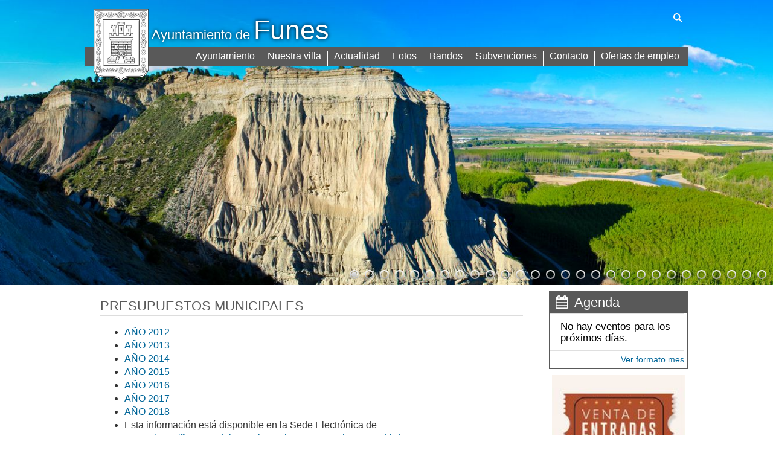

--- FILE ---
content_type: text/html; charset=utf-8
request_url: https://www.villadefunes.com/portal/seccion.aspx?N=273&P=311
body_size: 8002
content:
<!DOCTYPE HTML>
<html lang='ES'>
<head>
	<title>Ayuntamiento de Funes - Presupuestos</title>
	<meta charset='UTF-8'>
<meta content='width=device-width,minimum-scale=1' name='viewport'>
	
	
	<link rel='shortcut icon' href='/favicon.ico' >
<meta name='Author' content='www.uritec.es'>
<script type='text/javascript' src='/WebResource.axd?d=2NBFKxge9Qps-KSQA9-tTHwDBh3SeCOW4ecMDjZz9gy5N9ClfmuKcxupw_sQWyG51g6y8GCIX86sVmRwE3tV5TEXXLeloJLB8H830WqxaTe4q9N_2nNVBFwekV3a11zV0&amp;t=639005547680000000' titulo='Uriges.Resources.jquery-3.5.1.js'></script>

<script src='/js.ashx?files=%2fapariencia%2fcomun2015.js' type='text/javascript'></script>
<script type='text/javascript' src='/WebResource.axd?d=JuiCJtMrX8d-D2DXbktk7tMkCVAnDzmGSWGRwXmUz6LhZoV2dzqD8AXYaEnOvOFrKi8_-FpSLMZJ5c7qY_J9yX1dLgQeHErGy0mzmxINxKikj-UvKZNtQwA1ki7c2PjD0&amp;t=639005547680000000' titulo='Uriges.Resources.Dialogo.min.js'></script>

<link rel='stylesheet' type='text/css' href='/WebResource.axd?d=rL0ceR0se9q6EQKkKJfTr0jPq143PH-UPjgIRDjqgl_YooM_c95VSLYedrm_487nBRFUksEKX9f8EQI2wYhH_GeduxdZhOxs6ROWLRNAsMW4dxjAVsC14zNpedgf5aMj0&amp;t=639005547680000000' titulo='Uriges.Resources.Dialogo.min.css'>


<script src='https://cdnjs.cloudflare.com/ajax/libs/flatpickr/4.6.11/flatpickr.min.js'></script><script type='text/javascript' src='/WebResource.axd?d=D-ymbrGGwdHU9FBDrCD3rkSp2Q2OsmD4Ru6d9vtKR3ldhtonDg_eBNJa9lSOPt3_ISfsL-hmySqUN8JnyyMNWRGCZiR3xKoj9QHKHrQs98o9p0qeasarKctkPOi2PgQY0&amp;t=639005547680000000' titulo='Uriges.Resources.flatpickrInit.min.js'></script>

<link rel='stylesheet' type='text/css' href='/WebResource.axd?d=ZJ4KuBKUKrET-qCklN24Gna33G9LzNen8auzYhfbb8yWCOOabG_NudFox8HxR3IZrKuQuwcgju4e8olhNxxHpYpnUQ9YIh3eW5cSJnr2esTlGdJDsIxH_NxL1iWvx8Z8BG6AuzfaGteotSQJTpJ-7g2&amp;t=638983806000000000' titulo='Uriges.Resources.Agenda.min.css'>

<script type='text/javascript' src='/WebResource.axd?d=-9pFJtiQevuhd1_QhR_ltMohpEIsoxtL7y4NVNzU_CH0AC_nxTMuADKpqJsZv2GJSAS2B5Rnmr0FrZbWulWgyatk2KhNoS1wXyNYuAuZG8w1tD38kDhj3eYgl47IzxlCX3ycbjCQPDGFtlDXOLa03w2&amp;t=638983806000000000' titulo='Uriges.Resources.Agenda.min.js'></script>


<script src='/js.ashx?files=%2fshadowbox%2fgaleria.js' type='text/javascript'></script>
<link href='https://maxcdn.bootstrapcdn.com/font-awesome/4.7.0/css/font-awesome.min.css' rel='stylesheet' integrity='sha384-wvfXpqpZZVQGK6TAh5PVlGOfQNHSoD2xbE+QkPxCAFlNEevoEH3Sl0sibVcOQVnN' crossorigin='anonymous'>

<link rel="canonical" href="https://www.villadefunes.com/portal/seccion.aspx?N=273&P=311">

<meta name="ROBOTS" content="INDEX, FOLLOW">
<meta name='uriges' content='2025.12'>
<meta property='og:locale' content='es_ES'>
<meta property='og:type' content='article'>
<meta property='og:url' content="https://www.villadefunes.com/portal/seccion.aspx?N=273&P=311">
<meta property='og:site_name' content='Ayuntamiento de Funes'>
<meta property='og:updated_time' content='2020-04-24T06:37:43+00:00'>
<meta property='article:modified_time' content='2020-04-24T06:37:43+00:00' />
<meta property='og:title' content="Presupuestos">
<meta property='article:publisher' content='https://www.facebook.com/Ayuntamiento-de-Funes-931331740248150/'>
<meta property='fb:admins' content='100000211052573'>
<meta property='fb:admins' content='1422256510'>
<meta property='article:section' content='Transparencia'>
<meta property='article:published_time' content='2015-12-10T12:12:47+00:00'>
<meta name='title' content="Presupuestos">

<link rel="alternate" title="Noticias del Ayuntamiento de Funes" href="/rss.aspx" type="application/rss+xml">
<link rel="alternate" title="Noticias del Ayuntamiento de Funes - Transparencia" href="/rss.aspx?S=22" type="application/rss+xml">
<link href='/apariencia/css.ashx?files=apariencia.css,conten.css' type='text/css' rel='stylesheet'>
<link href='/shadowbox/css.ashx?files=shadowbox.css' type='text/css' rel='stylesheet'>
</head>
<body><div class='bn' id='bn9'><script type='text/javascript' src='/WebResource.axd?d=YSXuud6ey1jFeH-UKZE29wEmE2Y5RpvkFU6oPbtG1KNz0opzXuyeu4B7fEEn1yZgN7ZlrE4N4E05yj3Ll7wjOS32ncwBpeyRoXNyDX2HqAr-odjjqv3ibMHcB_H1vUGKY-cqOJYtH5hEWNuP1bte8g2&amp;t=639004415360000000' titulo='Uriges.Resources.mootools.js'></script>
<script type='text/javascript' src='/WebResource.axd?d=qZN6ZoLEBiMVlxL0GXJOtfGX0pmMQKEX8OxvTdxQH0ZSJvKPqZ9pogPN3UOISGsLwri9tsq-IKYH1a-CCLU-tVC0_Bp7pWyHB_UihHE78H0pLjs9xzU6qbVqG2rx_IU3VJ_7YlotGVtY867vdRczyw2&amp;t=639004415360000000' titulo='Uriges.Resources.slideGallery.min.js'></script>
<link rel='stylesheet' type='text/css' href='/WebResource.axd?d=CLs9o6xzXpDeEFh_Hgta1UmdYFxntVDVpKYfKm70R0WuMPMpHfHGUmleZbMNtFT8SbboN9cGxEBBhOnIKUtGerqyGXafFKK4TjjypAFY4RnJJ6-W4obu0Eiq9yeEMk-fNQzat9yFgOU_i67nze2I4Q2&amp;t=639004415360000000' titulo='Uriges.Resources.slideGallery.min.css'>
<style type='text/css'>
.paging li a {
	background-image: url('/WebResource.axd?d=Dh6vLdDHeKkHQU4wDfWBixcw8rtX_hT2HHjgS79fxeStedcg4vjrNIz7mNmlMekIW6D0sf4vpANQWKCZ1qRluRrfBtSXHADYrEUeEBqzy0hKqzOe4wgRaY8_VbARPmWY0B-qFihYANyvVVUxCHcpag2&amp;t=639004415360000000') !important;
}
.paging li a.active {
	background-image: url('/WebResource.axd?d=Uu60vliqUfNm-ug6qTgdLV2aEYxGCVmNGZF_8NXxAblpHDMotiaXfMpUSMdO0mLvzyhnqnGqkeGNRj7FZdgBQgfqer9y68cmGCAFTDb_sELAaf1sc-IVKK0Q9HNGK1Mva27hoh6LauzU4nFfTONC7Q2&amp;t=639004415360000000') !important;
}
</style>
<div class='Carrusel' id='flsh1'> <div class='CarruselHolder' style='padding-bottom:36.84%' id='carrusel56'> <ul><li><img src='/docs/ImagenesEditor/2021/03/barranco_del_rey_1330x490.jpg' alt='' class='slide-image'></li><li><img data-src2='/docs/ImagenesEditor/2021/03/Explosi_n_de_Alegria2_1330x490.jpg' alt='' class='slide-image'></li><li><img data-src2='/docs/ImagenesEditor/2023/02/13885091311_888b2ed5eb_o_1330x490.jpg' alt='' class='slide-image'></li><li><img data-src2='/docs/galeria/9/IMG-20191006-WA0003_1330x490.jpg' alt='' class='slide-image'></li><li><img data-src2='/docs/ImagenesEditor/2021/03/CIMG0418_1330x490(0).jpg' alt='' class='slide-image'></li><li><img data-src2='/docs/ImagenesEditor/2021/03/IMG_3408_1330x490.jpg' alt='' class='slide-image'></li><li><img data-src2='/docs/ImagenesEditor/2021/03/DSC_0410_1330x490.jpg' alt='' class='slide-image'></li><li><img data-src2='/docs/galeria/9/IMG_20210110_093853_1330x490.jpg' alt='' class='slide-image'></li><li><img data-src2='/docs/ImagenesEditor/2023/02/IMG-20220806-WA0020_1390x490.jpg' alt='' class='slide-image'></li><li><img data-src2='/docs/ImagenesEditor/2021/03/vista_funes_1330x490.jpg' alt='Funes parte vieja' class='slide-image'><span class='textos'><span class='titulo slide-titulo'>Funes parte vieja</span></span></li><li><img data-src2='/docs/ImagenesEditor/2021/03/CIMG0081_1330x490.jpg' alt='' class='slide-image'></li><li><img data-src2='/docs/ImagenesEditor/2021/03/DSC_0718_1330x490.jpg' alt='' class='slide-image'></li><li><img data-src2='/docs/ImagenesEditor/2023/02/38112315944_2a2e9363d4_o_1330x490.jpg' alt='Ayuntamiento' class='slide-image'><span class='textos'><span class='titulo slide-titulo'>Ayuntamiento</span></span></li><li><img data-src2='/docs/ImagenesEditor/2021/03/DJI_0722_1330x490.jpg' alt='Ayuntamiento' class='slide-image'><span class='textos'><span class='titulo slide-titulo'>Ayuntamiento</span></span></li><li><img data-src2='/docs/ImagenesEditor/2021/03/IMG_9224_1330x490.jpg' alt='' class='slide-image'></li><li><img data-src2='/docs/galeria/9/IMG_20210910_074509_1330x490.jpg' alt='' class='slide-image'></li><li><img data-src2='/docs/Cabecera/Ciguena-1.jpg' alt='' class='slide-image'></li><li><img data-src2='/docs/ImagenesEditor/2023/02/IMG-20220806-WA0020.jpg' alt='' class='slide-image'></li><li><img data-src2='/docs/ImagenesEditor/2023/02/7716652002_63ed6b20c5_o_1330x490.jpg' alt='' class='slide-image'></li><li><img data-src2='/docs/Cabecera/Vacas_en_funes.jpg' alt='' class='slide-image'></li><li><img data-src2='/docs/Cabecera/ermita_de_noche.jpg' alt='' class='slide-image'></li><li><img data-src2='/docs/Cabecera/Penalen_Barranco.jpg' alt='' class='slide-image'></li><li><img data-src2='/docs/ImagenesEditor/2021/03/Vista_general_de_Funes_1330x490.jpg' alt='' class='slide-image'></li><li><img data-src2='/docs/ImagenesEditor/2021/03/DSC_0384web_1330x490.jpg' alt='' class='slide-image'></li><li><img data-src2='/docs/Cabecera/Rio.jpg' alt='' class='slide-image'></li><li><img data-src2='/docs/ImagenesEditor/2024/05/Funes_(10_de_14).jpg' alt='Barranco de Peñalen' class='slide-image'><span class='textos'><span class='titulo slide-titulo'>Barranco de Peñalen</span></span></li><li><img data-src2='/docs/ImagenesEditor/2021/03/Barranco_Pe_alen_1330x490.jpg' alt='Amanecer Barranco Peñalen' class='slide-image'><span class='textos'><span class='titulo slide-titulo'>Amanecer Barranco Peñalen</span></span></li><li><img data-src2='/docs/ImagenesEditor/2021/03/amapola(0)_1330x490.jpg' alt='' class='slide-image'></li> </ul></div></div><script type='text/javascript'>document.addEventListener('DOMContentLoaded', function() {var g = document.id('flsh1');if (!g) return;var gal = g.galeria = new fadeGallery(g, { holder: '.CarruselHolder',autoplay: true,duration: 5000,speed: 1000, paging: true, pagingEvent: 'mouseenter' });activarCompatibilidadIE(g);});</script></div><div id='layout'>
	<header id='cabecera'>
 <a href='/' onClick='return abrirBase(event);' id='enlaceLogo'><img src='/images/escudo.png' alt='Volver a la portada' id='logo'></a> <span id='Poblaciones'>Ayuntamiento de <span class='ayuntamiento'>Funes</span></span><form class='buscador no-mobile' method='GET' action='/portal/resultado.aspx'><div class='InputAddOn'><input name='q' id='q' placeholder='Buscar' type='text' class='InputAddOn-field'>
<input title='buscar' class='InputAddOn-item' src='/images/lupa.png' type='image' alt='buscar'>
</div></form><a data-target='body' data-toggle='ConMenu' class='btn btn-navbar'>
<span class='menu-icon'><svg viewBox='0 0 24 24' role='presentation'><path d='M3 18h18v-2H3v2zm0-5h18v-2H3v2zm0-7v2h18V6H3z'/></svg></span></a>
<nav>
<ul class='menu'><li class='MNivel1' id='liSec11'><a href='/portal/seccion.aspx?S=11' class='MnuSecc1 padre1' id='aSec11'>Ayuntamiento</a><ul class='subseccion'><li class='MNivel2'><a href="/portal/seccion.aspx?N=175" class='MnuSecc2 padre2'>Organizaci&#243;n municipal</a><ul><li class='MNivel3'><a href="/portal/seccion.aspx?N=254&amp;P=175" class='MnuSecc3'>Corporaci&#243;n</a></li>
<li class='MNivel3'><a href="/portal/seccion.aspx?N=263&amp;P=175" class='MnuSecc3'>&#211;rganos Colegiados</a></li>
<li class='MNivel3'><a href="/portal/seccion.aspx?N=258&amp;P=175" class='MnuSecc3'>Comisiones Informativas</a></li>
</ul>
<li class='MNivel2'><a href="/portal/seccion.aspx?N=595" class='MnuSecc2'>Ordenanzas y reglamentos</a></li>
<li class='MNivel2'><a href="/portal/seccion.aspx?N=199" class='MnuSecc2'>Servicios e infraestructuras</a></li>
<li class='MNivel2'><a href="/portal/seccion.aspx?N=269" class='MnuSecc2'>Instancias Oficiales y Formularios</a></li>
<li class='MNivel2'><a href="/portal/seccion.aspx?N=302" class='MnuSecc2'>Calendario Oficinas</a></li>
<li class='MNivel2'><a href="/portal/seccion.aspx?N=336" class='MnuSecc2'>Oficina municipal de informaci&#243;n al consumidor</a></li>
</ul>
</li><li class='MNivel1' id='liSec12'><a href='/portal/seccion.aspx?S=12' class='MnuSecc1 padre1' id='aSec12'>Nuestra villa</a><ul class='subseccion'><li class='MNivel2'><a href="/portal/seccion.aspx?N=214" class='MnuSecc2'>Nuestra Villa</a></li>
<li class='MNivel2'><a href="/portal/seccion.aspx?N=427" class='MnuSecc2'>Escudo y Bandera</a></li>
<li class='MNivel2'><a href="/portal/seccion.aspx?N=177" class='MnuSecc2'>Historia</a></li>
<li class='MNivel2'><a href="/portal/seccion.aspx?N=372" class='MnuSecc2'>Geograf&#237;a</a></li>
<li class='MNivel2'><a href="/portal/seccion.aspx?N=230" class='MnuSecc2 padre2'>Lugares de inter&#233;s</a><ul><li class='MNivel3'><a href="/portal/seccion.aspx?N=461&amp;P=230" class='MnuSecc3'>Ayuntamiento</a></li>
<li class='MNivel3'><a href="/portal/seccion.aspx?N=188&amp;P=230" class='MnuSecc3'>Barranco de Pe&#241;al&#233;n</a></li>
<li class='MNivel3'><a href="/portal/seccion.aspx?N=453&amp;P=230" class='MnuSecc3'>Bodegas Romanas</a></li>
<li class='MNivel3'><a href="/portal/seccion.aspx?N=448&amp;P=230" class='MnuSecc3'>Conjunto monumental monte Gurug&#250;</a></li>
<li class='MNivel3'><a href="/portal/seccion.aspx?N=373&amp;P=230" class='MnuSecc3'>Ermita del Calvario</a></li>
<li class='MNivel3'><a href="/portal/seccion.aspx?N=194&amp;P=230" class='MnuSecc3'>Iglesia de Santiago</a></li>
<li class='MNivel3'><a href="/portal/seccion.aspx?N=320&amp;P=230" class='MnuSecc3'>Sotos Gil y Ramal Hondo</a></li>
<li class='MNivel3'><a href="/portal/seccion.aspx?N=374&amp;P=230" class='MnuSecc3'>Parajes</a></li>
<li class='MNivel3'><a href="/portal/seccion.aspx?N=467&amp;P=230" class='MnuSecc3'>Camino de la Veracruz</a></li>
</ul>
<li class='MNivel2'><a href="/portal/seccion.aspx?N=409" class='MnuSecc2'>Empresas</a></li>
<li class='MNivel2'><a href="/portal/seccion.aspx?N=322" class='MnuSecc2 padre2'>Fiestas y Eventos</a><ul><li class='MNivel3'><a href="/portal/seccion.aspx?N=428&amp;P=322" class='MnuSecc3'>Carnavales</a></li>
<li class='MNivel3'><a href="/portal/seccion.aspx?N=429&amp;P=322" class='MnuSecc3'>Fiestas de la Juventud</a></li>
<li class='MNivel3'><a href="/portal/seccion.aspx?N=430&amp;P=322" class='MnuSecc3'>San Isidro</a></li>
<li class='MNivel3'><a href="/portal/seccion.aspx?N=433&amp;P=322" class='MnuSecc3'>Carrera de las luci&#233;rnagas de Pe&#241;al&#233;n</a></li>
<li class='MNivel3'><a href="/portal/seccion.aspx?N=431&amp;P=322" class='MnuSecc3'>Fiestas Patronales</a></li>
<li class='MNivel3'><a href="/portal/seccion.aspx?N=440&amp;P=322" class='MnuSecc3'>Cesar Garage</a></li>
<li class='MNivel3'><a href="/portal/seccion.aspx?N=432&amp;P=322" class='MnuSecc3'>Semana Gastron&#243;mica del Brocol&#237;</a></li>
</ul>
<li class='MNivel2'><a href="/portal/seccion.aspx?N=436" class='MnuSecc2 padre2'>Funesinos Ilustres</a><ul><li class='MNivel3'><a href="/portal/seccion.aspx?N=438&amp;P=436" class='MnuSecc3'>Joaquina Mart&#237;nez Teillet</a></li>
<li class='MNivel3'><a href="/portal/seccion.aspx?N=439&amp;P=436" class='MnuSecc3'>Antonio Moreno Mart&#237;nez</a></li>
<li class='MNivel3'><a href="/portal/seccion.aspx?N=441&amp;P=436" class='MnuSecc3'>El&#237;as T&#233;res S&#225;daba</a></li>
<li class='MNivel3'><a href="/portal/seccion.aspx?N=442&amp;P=436" class='MnuSecc3'>Juan Bertol Estarriaga</a></li>
<li class='MNivel3'><a href="/portal/seccion.aspx?N=443&amp;P=436" class='MnuSecc3'>Julio Olea D&#237;az</a></li>
</ul>
<li class='MNivel2'><a href="/portal/seccion.aspx?N=464" class='MnuSecc2'>Asociaciones de Funes</a></li>
<li class='MNivel2'><a href="/portal/seccion.aspx?N=474" class='MnuSecc2'>Funes en la prensa</a></li>
</ul>
</li><li class='MNivel1' id='liSec24'><a href='/portal/seccion.aspx?S=24' class='MnuSecc1 padre1' id='aSec24'>Actualidad</a><ul class='subseccion'><li class='MNivel2'><a href="/portal/seccion.aspx?N=656" class='MnuSecc2'>PONENCIA VALORACI&#211;N CATASTRO FUNES 2026</a></li>
<li class='MNivel2'><a href="/portal/seccion.aspx?N=653" class='MnuSecc2'>ADJUDICACION PARCELAS COMUNALES</a></li>
<li class='MNivel2'><a href="/portal/seccion.aspx?N=652" class='MnuSecc2'>RUTA DEL VISON</a></li>
<li class='MNivel2'><a href="/portal/seccion.aspx?N=651" class='MnuSecc2'>VI CONCURSO FOTOGRAFICO VILLA DE FUNES</a></li>
<li class='MNivel2'><a href="/portal/seccion.aspx?N=649" class='MnuSecc2'>ACTIVAR SMS PLAN INUNDACI&#211;N FUNES</a></li>
<li class='MNivel2'><a href="/portal/seccion.aspx?N=602" class='MnuSecc2'>CERRADO POR FIESTAS PATRONALES</a></li>
<li class='MNivel2'><a href="/portal/seccion.aspx?N=641" class='MnuSecc2'>ENCUESTA SOBRE PERCEPCION DEL CAMBIO CLIMATICO DE LA SOCIEDAD NAVARRA</a></li>
<li class='MNivel2'><a href="/portal/seccion.aspx?N=638" class='MnuSecc2'>CONCURSO CARTEL FIESTAS 2025</a></li>
<li class='MNivel2'><a href="/portal/seccion.aspx?N=637" class='MnuSecc2'>II CONCURSO PUZZLES &quot;VILLA DE FUNES&quot;</a></li>
<li class='MNivel2'><a href="/portal/seccion.aspx?N=636" class='MnuSecc2'>IX CONCURSO PINTURA AL AIRE LIBRE &quot;VILLA DE FUNES&quot;</a></li>
<li class='MNivel2'><a href="/portal/seccion.aspx?N=635" class='MnuSecc2'>SEMANA DE PAISAJISMO URBANO</a></li>
<li class='MNivel2'><a href="/portal/seccion.aspx?N=634" class='MnuSecc2'>PRESENTACI&#211;N REVISTA CONOCER NAVARRA N&#186; 78</a></li>
<li class='MNivel2'><a href="/portal/seccion.aspx?N=633" class='MnuSecc2'>DIA INTERNACIONAL DE LA ELIMINACI&#211;N DISCRIMINACI&#211;N RACIAL</a></li>
<li class='MNivel2'><a href="/portal/seccion.aspx?N=630" class='MnuSecc2'>CARNAVAL 2025</a></li>
<li class='MNivel2'><a href="/portal/seccion.aspx?N=629" class='MnuSecc2'>DIA MUNDIAL CONTRA EL CANCER</a></li>
<li class='MNivel2'><a href="/portal/seccion.aspx?N=625" class='MnuSecc2'>PLAN DE MEDIDAS ANTIFRAUDE</a></li>
<li class='MNivel2'><a href="/portal/seccion.aspx?N=623" class='MnuSecc2'>IX JORNADAS DE LA BROCOLI DE FUNES</a></li>
<li class='MNivel2'><a href="/portal/seccion.aspx?N=622" class='MnuSecc2'>AGENDA CULTURAL NOVIEMBRE-DICIEMBRE 2024</a></li>
<li class='MNivel2'><a href="/portal/seccion.aspx?N=621" class='MnuSecc2'>tdt</a></li>
<li class='MNivel2'><a href="/portal/seccion.aspx?N=611" class='MnuSecc2'>V CONCURSO FOTOGRAF&#205;A VILLA DE FUNES</a></li>
<li class='MNivel2'><a href="/portal/seccion.aspx?N=600" class='MnuSecc2'>PUBLICACION BON LISTA PROVISIONAL ADMITIDOS OPOSICION LIMPIEZA</a></li>
<li class='MNivel2'><a href="/portal/seccion.aspx?N=573" class='MnuSecc2'>CHARLA CONSUMIDORES IRACHE</a></li>
<li class='MNivel2'><a href="/portal/seccion.aspx?N=571" class='MnuSecc2'>CONSUMIDORES IRACHE (4&#186; TRIMESTRE)</a></li>
<li class='MNivel2'><a href="/portal/seccion.aspx?N=568" class='MnuSecc2'>COLONIAS FELINAS</a></li>
<li class='MNivel2'><a href="/portal/seccion.aspx?N=501" class='MnuSecc2'>NUEVOS HORARIOS AUTOBUSES A PAMPLONA</a></li>
<li class='MNivel2'><a href="/portal/seccion.aspx?N=497" class='MnuSecc2'>Escuela infantil 0-3</a></li>
<li class='MNivel2'><a href="/portal/seccion.aspx?N=496" class='MnuSecc2'>Ruta Ciclable</a></li>
<li class='MNivel2'><a href="/portal/seccion.aspx?N=495" class='MnuSecc2'>Trabajos de Limpieza y Mantenimiento</a></li>
<li class='MNivel2'><a href="/portal/seccion.aspx?N=493" class='MnuSecc2'>Cita Previa en Servicios Sociales</a></li>
<li class='MNivel2'><a href="/portal/seccion.aspx?N=487" class='MnuSecc2'>Ampliaci&#243;n casa de cultura “Antonio Moreno”</a></li>
<li class='MNivel2'><a href="/portal/seccion.aspx?N=479" class='MnuSecc2'>Parques E&#243;licos</a></li>
</ul>
</li><li class='MNivel1' id='liSec13'><a href='/portal/seccion.aspx?S=13' class='MnuSecc1' id='aSec13'>Fotos</a></li><li class='MNivel1' id='liSec34'><a href='/portal/seccion.aspx?S=34' class='MnuSecc1 padre1' id='aSec34'>Bandos</a><ul class='subseccion'><li class='MNivel2'><a href="/portal/seccion.aspx?N=603" class='MnuSecc2'>BANDO MUNICIPAL ANIMALES DOMESTICOS</a></li>
<li class='MNivel2'><a href="/portal/seccion.aspx?N=583" class='MnuSecc2'>HOGUERAS SANTA &#193;GUEDA 2024</a></li>
</ul>
</li><li class='MNivel1' id='liSec32'><a href='/portal/seccion.aspx?S=32' class='MnuSecc1 padre1' id='aSec32'>Subvenciones</a><ul class='subseccion'><li class='MNivel2'><a href="/portal/seccion.aspx?N=647" class='MnuSecc2'>Concesi&#243;n de subvenci&#243;n a Entidades Locales para la recuperaci&#243;n, conservaci&#243;n y</a></li>
<li class='MNivel2'><a href="/portal/seccion.aspx?N=644" class='MnuSecc2'>Concesi&#243;n de subvenci&#243;n “AYUDAS A ENTIDADES LOCALES PARA LA TRANSACI&#211;N ENERG&#201;TIC</a></li>
<li class='MNivel2'><a href="/portal/seccion.aspx?N=643" class='MnuSecc2'>Concesi&#243;n de subvenci&#243;n “AYUDAS A ENTIDADES LOCALES PARA LA TRANSACI&#211;N ENERG&#201;TIC</a></li>
<li class='MNivel2'><a href="/portal/seccion.aspx?N=640" class='MnuSecc2'>Concesi&#243;n de subvenci&#243;n a Entidades Locales de Navarra financiar la construcci&#243;n</a></li>
<li class='MNivel2'><a href="/portal/seccion.aspx?N=639" class='MnuSecc2'>Concesi&#243;n de subvenci&#243;n &quot;Ayudas a entidades locales de Navarra para la contratac</a></li>
<li class='MNivel2'><a href="/portal/seccion.aspx?N=624" class='MnuSecc2'>ACTUACIONES DE PROTECCI&#211;N Y ADAPTACI&#211;N AL RIESGO DE INUNDACIONES</a></li>
<li class='MNivel2'><a href="/portal/seccion.aspx?N=620" class='MnuSecc2'>Concesi&#243;n de subvenci&#243;n “PARA ACTUACIONES DE PROTECCI&#211;N Y ADAPTACI&#211;N AL RIESGO D</a></li>
<li class='MNivel2'><a href="/portal/seccion.aspx?N=609" class='MnuSecc2'>Concesi&#243;n de subvenci&#243;n “&quot;Ayudas a asociaciones locales de cazadores de Navarra</a></li>
<li class='MNivel2'><a href="/portal/seccion.aspx?N=608" class='MnuSecc2'>Concesi&#243;n de subvenci&#243;n “AYUDAS A ENTIDADES LOCALES PARA LA TRANSACI&#211;N ENERG&#201;TIC</a></li>
<li class='MNivel2'><a href="/portal/seccion.aspx?N=607" class='MnuSecc2'>Concesi&#243;n de ayudas a Entidad presentadas a la Convocatoria de 2024 de subvencio</a></li>
<li class='MNivel2'><a href="/portal/seccion.aspx?N=605" class='MnuSecc2'>Concesi&#243;n de subvenci&#243;n destinada a financiar la  para inversiones en el desarro</a></li>
<li class='MNivel2'><a href="/portal/seccion.aspx?N=604" class='MnuSecc2'>Concesi&#243;n de subvenci&#243;n destinada  a entidades locales (municipios y concejos) d</a></li>
<li class='MNivel2'><a href="/portal/seccion.aspx?N=599" class='MnuSecc2'>Concesi&#243;n de subvenci&#243;n a Entidades Locales de Navarra financiar la construcci&#243;n</a></li>
<li class='MNivel2'><a href="/portal/seccion.aspx?N=594" class='MnuSecc2'>SUBVENCI&#211;N A ENTIDADES LOCALES POR LA CONTRATACI&#211;N DE PERSONAS DESEMPLEADAS PARA</a></li>
<li class='MNivel2'><a href="/portal/seccion.aspx?N=582" class='MnuSecc2'>CONVENIO DE COLABORACI&#211;N PARA LA FINANCIACI&#211;N DE LA GESTI&#211;N DE PRIMER CICLO DE E</a></li>
<li class='MNivel2'><a href="/portal/seccion.aspx?N=561" class='MnuSecc2'>Concesi&#243;n de ayudas a Entidades presentadas a la Convocatoria de 2023 de subvenc</a></li>
<li class='MNivel2'><a href="/portal/seccion.aspx?N=557" class='MnuSecc2'>Subvenci&#243;n Escuela infantil 0-3</a></li>
<li class='MNivel2'><a href="/portal/seccion.aspx?N=560" class='MnuSecc2'>Concesi&#243;n de subvenci&#243;n “RENOVACI&#211;N ALUMBRADO P&#218;BLICO EXTERIOR CENTRO DE MANDO B</a></li>
<li class='MNivel2'><a href="/portal/seccion.aspx?N=499" class='MnuSecc2 padre2'>Concesi&#243;n de ayudas a Entidades presentadas a la Convocatoria de 2022 de subvenc</a><ul><li class='MNivel3'><a href="/portal/seccion.aspx?N=558&amp;P=499" class='MnuSecc3'>Concesi&#243;n de subvenci&#243;n “Ayuda a Entidades Locales de Navarra para la realizaci&#243;</a></li>
</ul>
<li class='MNivel2'><a href="/portal/seccion.aspx?N=494" class='MnuSecc2'>Subvenci&#243;n Vestuario Campo de Futbol</a></li>
<li class='MNivel2'><a href="/portal/seccion.aspx?N=502" class='MnuSecc2'>Concesi&#243;n de subvenci&#243;n “Ayuda a Entidades Locales de Navarra para la contrataci</a></li>
<li class='MNivel2'><a href="/portal/seccion.aspx?N=553" class='MnuSecc2'>SUBVENCI&#211;N CONTRATACI&#211;N GUARDAS DE CAZA</a></li>
<li class='MNivel2'><a href="/portal/seccion.aspx?N=515" class='MnuSecc2'>Subvenci&#243;n Gobierno de Navarra. ESCUELA INFANTIL 0-3. “CONVENIO CON AYUNTAMIENTO</a></li>
<li class='MNivel2'><a href="/portal/seccion.aspx?N=550" class='MnuSecc2'>Concesi&#243;n de subvenci&#243;n destinada a financiar la ejecuci&#243;n de la Comunidad Foral</a></li>
</ul>
</li><li class='MNivel1' id='liSec10'><a href='/portal/seccion.aspx?S=10' class='MnuSecc1 padre1' id='aSec10'>Contacto</a><ul class='subseccion'><li class='MNivel2'><a href="/portal/seccion.aspx?N=234" class='MnuSecc2'>Contacto</a></li>
<li class='MNivel2'><a href="/portal/seccion.aspx?N=168" class='MnuSecc2'>Localizaci&#243;n</a></li>
<li class='MNivel2'><a href="/portal/seccion.aspx?N=631" class='MnuSecc2'>Registro de actividades de tratamiento</a></li>
<li class='MNivel2'><a href="/portal/seccion.aspx?N=632" class='MnuSecc2'>ARSOL</a></li>
</ul>
</li><li class='MNivel1' id='liSec35'><a href='/portal/seccion.aspx?S=35' class='MnuSecc1 padre1' id='aSec35'>Ofertas de empleo</a><ul class='subseccion'><li class='MNivel2'><a href="/portal/seccion.aspx?N=650" class='MnuSecc2'>ofertas empleo 08/10/2025</a></li>
</ul>
</li></ul>
</nav>
</header>
<main>
<section class='contenido'>
<article class="hentry" id="plan273" >
<div id="Not273" class='noticia entry-content'><h2 class="Encabezado">PRESUPUESTOS MUNICIPALES</h2>

<ul>
	<li><a href="/docs/TRANSPARENCIA/Presupuestos/PRESUPUESTOS_2012.pdf" target="_blank">AÑO 2012</a></li>
	<li><a href="/docs/TRANSPARENCIA/Presupuestos/PRESUPUESTOS_2013.pdf" target="_blank">AÑO 2013</a></li>
	<li><a href="/docs/TRANSPARENCIA/Presupuestos/PRESUPUESTOS_2014.pdf" target="_blank">AÑO 2014</a></li>
	<li><a href="/docs/TRANSPARENCIA/Presupuestos/PRESUPUESTOS_2015.pdf" target="_blank">AÑO 2015</a></li>
	<li><a href="/docs/TRANSPARENCIA/Presupuestos/Presupuesto_2016(0).pdf" target="_blank">AÑO 2016</a></li>
	<li><a href="/docs/TRANSPARENCIA/Presupuestos/PRESUPUESTO_2017.pdf">AÑO 2017</a></li>
	<li><a href="/docs/TRANSPARENCIA/Presupuestos/presupuesto_2018.pdf" target="_blank">AÑO 2018</a></li>
	<li>Esta información está disponible en la Sede Electrónica de Funes:<a href="https://funes.sedelectronica.es/transparency/859e03cd-bd75-4288-8082-f6c38235ecad/">https://funes.sedelectronica.es/transparency/859e03cd-bd75-4288-8082-f6c38235ecad/</a></li>
</ul>
</div>
</article></section>
<aside class='avisos no-mobile'><div class='BloqueAgenda cajagris'><h2><i class='fa fa-calendar'></i> Agenda</h2><div id='ContenidoAgenda'><div class='interior'><table class='agendaeventos'>
<tr><td>
<div class='AgendaVacia'><p style='font-size:110%; padding:10px;'>No hay eventos para los próximos días.</p></div>
</td></tr>
</table>
</div>
<div class='CambioAgenda'><a onclick='VerAgenda("calendario"); return false'>Ver formato mes</a></div>
</div></div><div class='bn' id='bn4'><a href="/portal/click.aspx?id=132" target='_blank'><span class='bnaviso-grupo'><img src="/docs/ImagenesEditor/2025/04/image-07083129.png" width="221" height="130" alt="Venta de entradas"><span class='bnaviso-texto'>Venta de entradas</span></span></a></div><div class='bn' id='bn6'><a href="/portal/click.aspx?id=112"><img src="/docs/ImagenesEditor/2023/04/Subvenciones-1_220x140.jpg" alt=""></a></div><div class='bn' id='bn7'><a href="/portal/seccion.aspx?N=230"><span class='bnaviso-grupo'><img src="/docs/Portada/PenayRio220.jpg" alt="Qu&#233; visitar"><span class='bnaviso-texto'>Qué visitar</span></span></a></div><div class='bn' id='bn8'><a href="/portal/click.aspx?id=85" target='_blank'><span class='bnaviso-grupo'><img src="/docs/ImagenesEditor/2015/12/Chuleton-Carne_220x140.jpg" alt="D&#243;nde comer y dormir"><span class='bnaviso-texto'>Dónde comer y dormir</span></span></a></div><div class='bn' id='bn15'><a href="/portal/click.aspx?id=113" target='_blank'><span class='bnaviso-grupo'><img src="/docs/ImagenesEditor/2022/06/VisitaVirtual_230x165.png" alt="Visita Virtual"><span class='bnaviso-texto'>Visita Virtual</span></span></a></div><div class='bn' id='bn16'><a href="/portal/click.aspx?id=131" target='_blank'><span class='bnaviso-grupo'><img src="/docs/ImagenesEditor/2024/11/RIADA_FUNES_WEB.jpg" alt="PLAN EMERGENCIA INUNDACIONES FUNES"><span class='bnaviso-texto'>PLAN EMERGENCIA INUNDACIONES FUNES</span></span></a></div></aside>
<form class='buscador mobile-only' method='GET' action='/portal/resultado.aspx'><div class='InputAddOn'><input name='q' id='q' placeholder='Buscar' type='text' class='InputAddOn-field'>
<input title='buscar' class='InputAddOn-item' src='/images/lupa.png' type='image' alt='buscar'>
</div></form></main><footer id='pie'>
<div class='bn' id='bn5'><div><div class="links">
	<ul>
		<li>Ayuntamiento</li>
		<li><a href="/portal/seccion.aspx?N=181">Datos de Interés</a></li>
		<li><a href="/portal/seccion.aspx?N=199">Servicios e Infraestructura</a></li>
		<li><a href="/portal/seccion.aspx?N=269">Instancias Oficiales y Formularios</a></li>
		<li><a href="https://canaldenunciasgfm.es/canal_front.aspx?uidcanal=33848fce-427f-4a20-a06e-81273af0fd10&amp;lang=es-ES" target="_blank">Canal de denuncias</a></li>
	</ul>

	<ul>
		<li>Nuestra Villa</li>
		<li><a href="/portal/seccion.aspx?N=177">Historia</a></li>
		<li><a href="/portal/seccion.aspx?N=188">Entornos Naturales</a></li>
		<li><a href="/portal/seccion.aspx?N=194">Patrimonio Arquitectónico</a></li>
	</ul>

	<ul>
		<li>Contacto</li>
		<li><a href="/portal/seccion.aspx?N=234">Contacto</a></li>
		<li><a href="/portal/seccion.aspx?N=168">Localización</a></li>
	</ul>

	<ul>
		<li>Eventos</li>
		<li><a href="/portal/seccion.aspx?N=322">Fiestas</a></li>
		<li><a href="https://villadefunes.reservas24h.es/portal/teatro.aspx" target="_blank">Compra entradas</a></li>
		<li><a href="https://www.eltiempo.es/funes.html" target="_blank">El Tiempo en Funes</a></li>
	</ul>
</div>
</div></div><div class='creditos'>
<div>Ayto. de Funes &nbsp;&middot; &nbsp;Plza. de los Fueros 1,&nbsp;31360 Funes &nbsp;&middot; &nbsp;<a href="/portal/AvisoLegal.aspx?id=1&amp;iframe=on" onclick="window.open(this.href, '', 'resizable=yes,status=no,location=no,toolbar=no,menubar=no,fullscreen=no,scrollbars=yes,dependent=no,width=1000,left=100,height=800,top=100'); return false;">Aviso Legal</a> &middot; <a href="/portal/AvisoLegal.aspx?id=3&amp;iframe=on" onclick="window.open(this.href, '', 'resizable=yes,status=no,location=no,toolbar=no,menubar=no,fullscreen=no,scrollbars=yes,dependent=no,width=1000,left=100,height=800,top=100'); return false;">Política de Privacidad</a> &middot; <a href="/portal/AvisoLegal.aspx?id=2&amp;iframe=on" onclick="window.open(this.href, '', 'resizable=yes,status=no,location=no,toolbar=no,menubar=no,fullscreen=no,scrollbars=yes,dependent=no,width=1000,left=100,height=800,top=100'); return false;">Política de Cookies</a> &middot; <a href="https://gfmservicios.com/sello-certificativo-empresa-gfm-servicios?par1=f201ea65-7110-4c49-ada5-08a11b767491&amp;par2=2b509dbd-faa4-40ef-88e4-dc639d1c0c1a" style="vertical-align:bottom" target="_blank"><img alt="GFM" height="30" src="/docs/ImagenesEditor/2025/03/gfm.png" width="62"></a> &nbsp;&middot; &nbsp;<strong>T&nbsp;948&nbsp;754&nbsp;003</strong> &nbsp;&middot; &nbsp;F&nbsp;948&nbsp;754&nbsp;103 &nbsp;&middot; &nbsp;<a href="mailto:aytofunes@villadefunes.com">aytofunes@villadefunes.com</a></div>

<div class="webmaster"><a href="https://reservas24h.es/" target="_blank">desarrollo de Uritec</a></div>

</div>
</footer>


</div>
</body>
</html>


--- FILE ---
content_type: text/css
request_url: https://www.villadefunes.com/WebResource.axd?d=rL0ceR0se9q6EQKkKJfTr0jPq143PH-UPjgIRDjqgl_YooM_c95VSLYedrm_487nBRFUksEKX9f8EQI2wYhH_GeduxdZhOxs6ROWLRNAsMW4dxjAVsC14zNpedgf5aMj0&t=639005547680000000
body_size: 5570
content:
body.conDialogo{overflow:hidden}dialog .waves-effect{user-select:none;display:inline-block;overflow:hidden;position:relative;transition:all .3s ease-out 0s;vertical-align:middle}dialog .md-btn{box-sizing:border-box;text-decoration:none;transition:all .2s ease-out 0s;background-image:linear-gradient(to bottom,#fff,#f0f0f0);border:1px solid #ccc;border-radius:2px;cursor:pointer;display:inline-block;height:24px;line-height:24px;padding:0 1em}dialog .md-btn:hover{box-shadow:0 2px 5px 0 rgba(0,0,0,.16),0 2px 10px 0 rgba(0,0,0,.12)}dialog .md-btn:focus,dialog input[type='button']:focus,dialog input[type='submit']:focus{box-shadow:0 2px 2px -1px rgba(0,0,0,.2),0 2px 3px 0 rgba(0,0,0,.04),0 1px 6px 0 rgba(0,0,0,.02);outline:1px solid #000}.boton-aspacerrar{position:absolute;right:20px;top:5px;margin:0;padding:4px;border-radius:50%;color:#333;cursor:pointer;transition:all .2s ease-out 0s;transition-property:background-color,color;z-index:1}.boton-aspacerrar:hover{color:#fff;background:#666}.boton-aspacerrar svg{stroke:currentColor;width:12px;height:12px;display:block;stroke-width:1.3px}.fondodialogo{position:fixed;top:0;left:0;width:100%;height:100%;z-index:100;background-color:rgba(0,0,0,0);display:none;transition:background-color .2s ease-out 0s;user-select:none}.fondodialogo-abierto{background-color:rgba(0,0,0,.54);display:block}dialog{background:#fff;border:1px solid #999;border-radius:5px;box-sizing:border-box;height:auto;margin:auto;max-width:500px;max-height:96%;padding:0;position:absolute;overflow-y:auto;user-select:text;width:90%}dialog[open]{height:fit-content}.dialog-wrapper{padding:21px;position:relative}dialog::backdrop{background-color:transparent}.fondodialogo-centrado{flex-direction:column;justify-content:center;align-items:center}.fondodialogo-centrado dialog{position:fixed}.fondodialogo-centrado.fondodialogo-abierto{display:flex}.dialogo__conbotones .dialog-wrapper{padding-bottom:0}#mensaje-iframe dialog{max-width:99%;height:90%;position:relative;width:1020px;line-height:0;resize:both}#mensaje-iframe .dialog-wrapper{padding:0;height:100%}.dialogo-sinbordes .dialog-wrapper{padding:0!important}dialog .boton-aspacerrar{background:#fff;right:5px}#mensaje-alert dialog,#mensaje-confirm dialog{max-width:460px}#mensaje-alert,#mensaje-confirm{padding:1em;box-sizing:border-box}.mensaje-texto{margin-top:1em;text-align:center;font-size:16px}.prompt-texto{margin-top:1em;text-align:left;margin-bottom:.5em}.prompt-entrada{margin-bottom:2em}.prompt-entradamultiple{margin-bottom:.8em}.prompt-entradamultiple span{opacity:.8;font-size:90%}input.prompt-input{width:100%}.mensaje-botones{text-align:right;background:#eee;box-sizing:border-box;padding:8px 10px;margin:1em -21px 0;line-height:2.2}.mensaje-botones a{color:currentColor}dialog iframe{border:0;height:100%;width:100%;background:#fff}dialog.conbotones iframe{height:calc(100% - 1.8em)}.dialogoeniframe .fondodialogo-abierto{background-color:rgba(0,0,0,.7)}.dialogoeniframe dialog{background:#777;border-color:#777}.dialogoeniframe dialog .boton-aspacerrar{display:none}@-moz-document url-prefix(){dialog.conbotones iframe{height:calc(100% - 2.3em);}}.mensaje-botones .md-btn+.md-btn{margin-left:1.5em}.mensaje-botoncancel{font-size:90%}input.mensaje-botonprincipal{font-size:14px;font-weight:500;text-transform:uppercase}input.mensaje-botonprincipal,a.mensaje-botonprincipal,a.mensaje-botonok{background:#4285f4;border:0;color:#fff}a.mensaje-botoncancel{border:0;color:#555}.mensaje-botones .md-btn{font-size:14px;font-weight:500;height:28px;line-height:28px;text-decoration:none;text-transform:uppercase}input.mensaje-botonprincipal:hover,a.mensaje-botonok:hover{background:#fff;color:#4285f4}.dialogo-titulo{border-bottom:2px solid #4285f4;color:#666;font-size:130%;margin-bottom:5px;text-transform:uppercase}.dialogo__contitulo .mensaje-html{padding:0 1em}.dialogo__contitulo .mensaje-html .mensaje-botones{margin:1em -2.3em 0}.dialogo-titulo,dialog label,dialog .label{color:currentColor;user-select:none}.dialogo-tituloiframe{cursor:move;width:100px;height:2em;position:absolute;border:0;margin:0}body.procesando-operacion,body.procesando-operacion *{cursor:progress!important}template{display:none}@media all and (max-width:540px){dialog{width:100%}dialog,#mensaje-alert dialog,#mensaje-confirm dialog{max-width:94%}.dialog-wrapper{padding:21px 1em}#mensaje-iframe dialog{max-width:100%}#mensaje-iframe .dialog-wrapper{padding:0}.mensaje-botones{margin:1em -1em 0}}@media all and (max-height:540px){dialog{max-height:100%}#mensaje-iframe dialog{max-width:100%;border:0}}.mensaje-noMostrarMas label{color:#666;display:block;font-size:95%;margin-top:1.2em}.mensajecabecera{clear:both;display:flex;margin:1em auto;padding:1em 1em .8em 1.4em;position:relative;text-align:left;transition:all .2s ease-out 0s;width:90%}.mensajecabecera svg{fill:currentColor;height:28px;margin-right:10px;position:relative;top:-2px;vertical-align:middle;width:28px}.mensajecabecera span{flex:1}.mensajecabecera-error{background-color:#d50000;color:#fff}.mensajecabecera-warning{background-color:#ff6d00;color:#fff}.mensajecabecera-info{background-color:#2e7d32;color:#fff}.mensajecabecera::before{background:#fff;content:" ";display:block;height:100%;left:7px;position:absolute;top:0;width:4px}.mensajecabecera a{color:currentColor;text-decoration:underline}.aspa-cerrarmensaje{cursor:pointer}.aspa-cerrarmensaje svg{stroke:currentColor;stroke-width:1.7px;width:12px;height:12px;top:9px;position:absolute;right:2px}.mensajecerrado{padding:0;margin:0 auto;font-size:0;line-height:0}.mensajecerrado p{margin:0;padding:0}.mensajecerrado svg{height:0;width:0}dialog progress{width:100%}dialog textarea.prompt-input{width:100%;min-height:5em}.mensaje-otrosbotones:empty{display:none}

--- FILE ---
content_type: text/css
request_url: https://www.villadefunes.com/WebResource.axd?d=ZJ4KuBKUKrET-qCklN24Gna33G9LzNen8auzYhfbb8yWCOOabG_NudFox8HxR3IZrKuQuwcgju4e8olhNxxHpYpnUQ9YIh3eW5cSJnr2esTlGdJDsIxH_NxL1iWvx8Z8BG6AuzfaGteotSQJTpJ-7g2&t=638983806000000000
body_size: 3210
content:
.BloqueAgenda .interior h2,.BloqueAgenda .interior h3,.BloqueAgenda .interior h4{margin-bottom:0}.BloqueAgenda .interior{padding:0 5px 0 0;text-align:left;font-size:90%}.BloqueAgenda a{text-decoration:none}.BloqueAgenda h3:first-child{margin-top:0}.agendaeventos{border-collapse:collapse;border:0;width:100%;max-width:100%;table-layout:fixed}.agendaeventos tr{border-top:1px solid #dfdfdf;border-bottom:1px solid #dfdfdf;min-height:50px}.agendaeventos th{vertical-align:middle;text-align:center;width:65px;background:#fff;padding:6px 0}.agendaeventos th p{font-family:"Arial Narrow";text-align:center;padding:0;margin:0}.agendaeventos td{vertical-align:middle;padding-left:8px;padding-top:1px;font-size:15px;line-height:1.2}.agendaeventos td p{margin:0;padding:0}.agendaeventos .agenda-dia{text-align:center;font-size:18px;font-weight:bold}.agendaeventos .agenda-mes{text-align:center;text-transform:uppercase;font-size:14px}.CambioAgenda{text-align:right;font-size:90%;margin:5px}.CambioAgenda a{cursor:pointer}.BloqueAgenda .flatpickr-calendar{width:auto;box-shadow:none;line-height:inherit}.BloqueAgenda .flatpickr-months .flatpickr-prev-month,.BloqueAgenda .flatpickr-months .flatpickr-next-month{height:auto}.BloqueAgenda .flatpickr-current-month{height:auto;width:47%}.BloqueAgenda .flatpickr-days{width:auto}.BloqueAgenda .dayContainer{min-width:0;width:auto}.BloqueAgenda .flatpickr-day{max-width:14.2%;height:14.2%;line-height:30px}.BloqueAgenda .input.flatpickr{display:none}.BloqueAgenda .flatpickr-day{pointer-events:none}.BloqueAgenda .flatpickr-day.EnRango{background:#eee;color:#393939;pointer-events:auto}.BloqueAgenda .flatpickr-day.ConEvento{background:#000;color:#fff;pointer-events:auto}.BloqueAgenda .flatpickr-day.prevMonthDay.EnRango,.BloqueAgenda .flatpickr-day.nextMonthDay.EnRango{background:#eee;color:#aaa}.BloqueAgenda .flatpickr-day.prevMonthDay.ConEvento,.BloqueAgenda .flatpickr-day.nextMonthDay.ConEvento{background:#666;color:#fff}.BloqueAgenda .flatpickr-day.inRange,.BloqueAgenda .flatpickr-day.prevMonthDay.inRange,.BloqueAgenda .flatpickr-day.nextMonthDay.inRange,.BloqueAgenda .flatpickr-day.today.inRange,.BloqueAgenda .flatpickr-day.prevMonthDay.today.inRange,.BloqueAgenda .flatpickr-day.nextMonthDay.today.inRange,.BloqueAgenda .flatpickr-day:hover,.BloqueAgenda .flatpickr-day.prevMonthDay:hover,.BloqueAgenda .flatpickr-day.nextMonthDay:hover,.BloqueAgenda .flatpickr-day:focus,.BloqueAgenda .flatpickr-day.prevMonthDay:focus,.BloqueAgenda .flatpickr-day.nextMonthDay:focus{color:#000}#DetallesAgenda{border-bottom:1px solid #dfdfdf}.descripcion{padding:5px}.agenda-detalleevento{padding:3px}.agenda-detalleevento .fechas{padding:2px 0;color:#fff;background-color:#888;text-align:center;margin-bottom:4px;font-size:130%}.agenda-detalleevento .titulo{padding:5px;line-height:1.2;font-size:130%}.agenda-detalleevento .descripcion{padding:5px;line-height:1.2;font-size:100%}a.agenda-flechaDetalles{cursor:pointer;float:right;line-height:1}a.agenda-flechaDetalles svg{width:16px;height:16px;fill:currentColor}.agenda-detalle td{padding:5px;overflow:hidden;transition:all ease-out .2s}tr.agenda-plegada{border-bottom:0;min-height:0}.agenda-plegada td{line-height:0;padding-top:0;padding-bottom:0;border-top:0;border-bottom:0;opacity:0}tr.agenda-plegada svg{height:0}.plegada .agenda-cerrar{display:none}.expandida .agenda-abrir{display:none}#lateralIzdo h2+.BloqueAgenda{margin-top:2em}

--- FILE ---
content_type: text/css; charset=utf-8
request_url: https://www.villadefunes.com/apariencia/css.ashx?files=apariencia.css,conten.css
body_size: 5723
content:
@charset "utf-8";body{background-color:#fff;padding:0}body#simple{background-image:none}.EnEdicion #enlaceLogo{top:29px}.EnEdicion #Poblaciones{top:53px}.EnEdicion nav{top:106px}.EnEdicion .buscador{margin-top:44px}#layout{max-width:1000px;margin:0 auto;background-color:#fff}.bn.ConScroll{position:fixed;z-index:1;background:#fff;width:100%;box-shadow:0 1px 2px 0 rgba(0,0,0,.16),0 1px 5px 0 rgba(0,0,0,.12)}header{position:fixed;top:0;max-width:1000px;width:100%;z-index:1}main{padding-left:10px;padding-top:10px;display:block;line-height:1.4}#enlaceLogo{z-index:1;position:relative;top:15px;left:15px}#logo{vertical-align:top;height:122px}#logo,.btn-navbar{transition:all .35s ease-out}#Poblaciones{color:#fff;font-size:140%;margin-left:20px;position:absolute;text-shadow:0 0 6px #000;top:24px}.ayuntamiento{font-size:200%}nav{background-color:#595959;box-sizing:border-box;padding-right:5px;padding-top:7px;position:absolute;text-align:right;top:77px;vertical-align:text-bottom;width:100%}nav ul{margin:0;padding:0}nav li{list-style:none;margin:0;padding:0;display:inline-block;position:relative;top:0;transition:all .35s ease-out;border-right:1px solid #fff}.menu .MNivel1>a::before{border-top:0 solid #333;content:"";left:0;position:absolute;top:0;width:100%;transition:all .35s ease-out}.menu .MNivel1:hover>a::before{border-top:5px solid rgba(64,64,64,.8);top:-12px}nav li:last-child{border-right:0}nav li:last-child a{margin-right:0}nav li li{padding:.1em 0;border:0}.menu{padding:0;vertical-align:bottom}nav a{display:block;padding:0 10px;text-decoration:none;font-size:100%;color:#fff;white-space:pre}nav a:hover{text-decoration:none}.menu ul{position:absolute;left:-999em;z-index:1;display:block;min-width:100%}.menu li li{border:0 none;box-sizing:border-box;display:block}.menu li:hover ul,.menu .sfhover ul{left:auto}.menu li:hover>a,.menu .sfhover>a{color:#fff}.abierto1,.abierto2{font-weight:bold}.MNivel1:hover{background-color:rgba(64,64,64,.8)}.menu ul{background-color:rgba(64,64,64,.8);border:1px solid #999 \9;border-top:0;padding:0;padding-top:10px}.menu>li{text-align:left}.menu .MNivel2:hover{background-color:rgba(64,64,64,.95)}.menu .MNivel3:hover{background-color:rgba(32,32,32,.95)}.menu ul a{color:#eee;padding:3px .4em;font-size:100%;text-align:left}.menu li:hover ul ul,.menu .sfhover ul ul{left:-999em;display:inline-block}.menu ul li:hover ul,.menu ul .sfhover ul{left:100%;margin-left:0;margin-top:0;top:0;padding:0}.padre2{display:inline-block;min-width:85px;margin-right:15px;box-sizing:border-box}.padre2::after{content:"▶";position:absolute;right:3px}.MnuSecc1{padding-bottom:7px}.MnuSecc2{white-space:pre;max-width:260px;overflow:hidden;text-overflow:ellipsis}.MNivel1>ul{box-shadow:0 2px 5px 0 rgba(0,0,0,.16),0 2px 10px 0 rgba(0,0,0,.12);padding-top:0}.MNivel2>ul{box-shadow:0 8px 17px 0 rgba(0,0,0,.2),0 6px 20px 0 rgba(0,0,0,.19)}:first-child.MNivel3{padding-top:.5em}:last-child.MNivel3{padding-bottom:.5em}.contenido{box-sizing:border-box;min-height:400px;vertical-align:top;max-width:700px;display:inline-block;width:100%;margin:.6em 29px 1em 1em}#simple .contenido{display:block;margin:1em;max-width:none;padding-left:0;width:auto}#simple header{height:auto;position:relative;padding:10px 10px 0;min-height:60px;overflow:hidden;width:100%;box-sizing:border-box}#simple footer{max-width:none}.head2{display:none}footer{border-top:1px solid #e5e5e5;box-sizing:border-box;color:#fff;font-size:90%;padding:5px 10px;overflow:auto;clear:both;background-color:#595959}.creditos{text-align:center;border-top:1px solid #ddd;padding-top:10px}.webmaster{opacity:.6;float:right}.links{margin:0 auto;width:95%;padding-left:10px;color:#fff;display:flex;flex-wrap:wrap}footer ul{list-style:none;margin:0;padding:0 25px 0 0;vertical-align:top;flex:1;flex-basis:140px;margin-bottom:1em}footer li{margin:0}footer a{text-decoration:none;color:#fff}.links a{display:block;line-height:1;padding:2px 0 3px 10px;text-indent:-10px}footer li:first-child{font-weight:bold;border:1px solid #ddd;border-width:0 0 1px;margin-bottom:5px;padding-bottom:1px}.avisos{box-sizing:border-box;display:inline-block;margin-left:10px;max-width:230px}.avisos .bn{margin:10px auto;text-align:center}h2 .fa{margin-right:5px}.botones{clear:both;text-align:right}.AvisoCookies{background-color:#e5e5e5;border-top:1px solid #ddd \9;bottom:0;box-shadow:0 10px 4px 10px #e5e5e5;box-sizing:border-box;font-size:90%;left:0;padding:10px 170px 10px 10px;position:fixed;width:100%;z-index:2}#aceptarCookies{margin-top:-.7em;position:absolute;right:10px;top:50%}body.ConAviso{padding-bottom:90px}.ConAviso footer{bottom:45px}.textos{background-color:rgba(32,32,32,.6);bottom:0;color:#fff;line-height:1;min-height:35px;position:absolute;width:100%}.textos .titulo{display:block;font-size:150%;padding:4px 0 0 10px;max-width:1000px;margin:0 auto}.textos .extra{padding:5px 10px 0;color:#fdfdfd;font-size:100%;display:block;font-style:italic}.Carrusel .paging{left:auto;right:5px;top:auto;bottom:10px}.EspaciadoVacio{height:80px}.menu-icon svg,.search-icon svg{width:34px;height:34px;fill:currentColor;vertical-align:middle}.bn>img{display:block;height:auto;width:100%}.btn{cursor:pointer}.navbar-inner{position:relative;display:inline-block}.btn-navbar{display:none}.btn:hover{text-decoration:none}.InputAddOn{display:flex;align-items:center}.InputAddOn-field{flex:1 1 0}.InputAddOn-field:not(:first-child){border-left:0 none}.InputAddOn-field:not(:last-child){border-right:0 none}.InputAddOn-item{color:#666;font-weight:400}.InputAddOn-field,.InputAddOn-item{padding:.5em .75em}.InputAddOn-field:first-child,.InputAddOn-item:first-child{border-radius:2px 0 0 2px}.InputAddOn-field:last-child,.InputAddOn-item:last-child{border-radius:0 2px 2px 0}#q{min-width:200px;height:1.6em;background-color:transparent;border-color:transparent}.buscador{display:inline-block;float:right;margin-top:15px}#q::-webkit-input-placeholder{color:transparent;font-size:95%}#q::-moz-placeholder{color:transparent;font-size:95%}#q:-ms-input-placeholder{color:transparent;font-size:95%}.buscador:hover #q,#q:focus,#q.ConContenido,main #q{background-color:#fff;border-color:#d9d9d9}.buscador:hover #q::-webkit-input-placeholder,#q:focus::-webkit-input-placeholder,main #q::-webkit-input-placeholder{color:#999}.buscador:hover #q::-moz-placeholder,#q:focus::-moz-placeholder,main #q::-moz-placeholder{color:#999}.buscador:hover #q:-ms-input-placeholder,#q:focus:-ms-input-placeholder,main #q:-ms-input-placeholder{color:#999}.social{float:right}.CarruselHolder img{width:100%}.fecha{color:#555;font-size:90%}.interior{display:flex;flex-wrap:wrap;justify-content:space-between;padding:1em 20px 0}.Resumen,.PS{margin-bottom:1em;min-height:2em;text-align:left;box-sizing:border-box;cursor:pointer}.Resumen img,.PS img{max-width:120px;width:100%;height:auto;display:block}.Resumen .Media-figure,.PS .Media-figure{position:relative}.Resumen .Media-figure::after,.PS .Media-figure::after{content:" ";border:2px solid rgba(255,255,255,.8);bottom:6px;right:6px;top:6px;left:6px;position:absolute;box-sizing:border-box;transition:all .35s ease-out;pointer-events:none}.Resumen:hover .Media-figure::after,.PS:hover .Media-figure::after{bottom:0;right:0;top:0;left:0;border-width:0}.nPrincipal img{max-width:none}.nSecundaria{width:320px}.Media{display:-webkit-flex;display:-ms-flexbox;display:flex;align-items:stretch;background:#fff;border:1px solid #dfdfdf;font-size:20px;transition:box-shadow .35s ease-out}.Media-body{font-size:90%;-webkit-flex:1;-ms-flex:1;flex:1;display:-webkit-flex;display:-ms-flexbox;display:flex;-webkit-flex-direction:column;flex-direction:column;-webkit-justify-content:flex-end;justify-content:flex-end;padding:10px}.Media-body p{line-height:1.2;margin:0}.Media-figure{max-width:50%}p.resumen-texto{text-overflow:ellipsis;padding-bottom:10px;font-size:120%}p.fecha{color:#aaa;font-size:85%;margin-bottom:5px}p.resumen-entradilla{color:#555;font-size:90%;line-height:1.3}p.resumen-leermas{font-size:75%;margin-top:10px}.resumen-texto a{font-size:122%}.mobile-only{display:none}.destacados{display:flex;justify-content:space-around;flex:1;flex-basis:100%;flex-wrap:wrap;margin-top:20px}.destacados .bn{margin-bottom:10px;position:relative;width:170px}.destacados img{border-radius:8px;transition:box-shadow .2s ease 0s;display:block}.destacados img:hover{box-shadow:2px 2px 6px 3px #cbcbcb}.cajagris{border:1px solid #595959}.cajagris h2{color:#fff;background:#595959;padding-left:5px;margin-top:0;margin-bottom:0;padding:2px 10px}.avisos .bnaviso-grupo{position:relative}.bnaviso-texto{background-color:rgba(32,32,32,.6);color:#fff;border-bottom-left-radius:8px;border-bottom-right-radius:8px;bottom:0;font-size:107%;left:0;position:absolute;text-align:center;text-shadow:1px 1px 2px #000;width:100%;pointer-events:none;line-height:1.2}.elTiempo{float:right;color:#aaa;font-family:Georgia}.temperatura{position:relative;top:-5px;font-size:110%}.navegacion-enlaces{margin-top:14px;vertical-align:middle}.navegacion-enlaces a{text-decoration:none}.navegacion-enlaces:hover a{text-decoration:underline}.navegacion-enlaces svg{width:18px;height:18px;vertical-align:middle;fill:#036}.navegacion-noenlace{opacity:.6}.navegacion-noenlace svg{fill:#333}.navegacion-anterior{margin-right:1.3em}.onoffswitch{position:relative;width:90px;-webkit-user-select:none;-moz-user-select:none;-ms-user-select:none;user-select:none}.onoffswitch-checkbox{display:none}.onoffswitch-label{display:block;overflow:hidden;cursor:pointer;border:2px solid #999;border-radius:20px}.onoffswitch-inner{display:block;width:200%;margin-left:-100%;transition:margin .3s ease-in 0s}.onoffswitch-inner::before,.onoffswitch-inner::after{display:block;float:left;width:50%;height:30px;padding:0;line-height:30px;font-size:14px;color:#fff;font-family:Trebuchet,Arial,sans-serif;font-weight:bold;box-sizing:border-box}.onoffswitch-inner::before{content:"SÍ";padding-left:10px;background-color:#8da67e;color:#fff}.onoffswitch-inner::after{content:"NO";padding-right:10px;background-color:#eee;color:#999;text-align:right}.onoffswitch-switch{display:block;width:18px;margin:6px;background:#fff;position:absolute;top:0;bottom:0;right:56px;border:2px solid #999;border-radius:20px;transition:all .3s ease-in 0s}.cambiandoestado{opacity:.5;pointer-events:none;cursor:wait}.onoffswitch-checkbox:checked+.onoffswitch-label .onoffswitch-inner{margin-left:0}.onoffswitch-checkbox:checked+.onoffswitch-label .onoffswitch-switch{right:0}.gdpr-cookiesopcionales{max-width:800px;margin:0 auto}#mensaje-iframe.dialogo-gdpr dialog{width:750px;padding:0 10px;max-height:640px}.compartir-opciones{margin:0;padding:0;list-style:none;float:right}.compartir-opciones li{float:left;margin:0 0 0 5px;padding:0}.compartir-opciones a{display:inline-block;border-radius:3px;padding:2px;text-decoration:none;color:#fff;box-sizing:border-box;line-height:0}.compartir-opciones svg{width:24px;height:24px;fill:#fff}.compartir-twitter a{background-color:#49b8e5}.compartir-linkedin a{background-color:#2771b3}.compartir-facebook a{background-color:#3a5e8e}.compartir-email a{background-color:#337fee}details{display:block}details>*{display:none}details>summary{display:block}details[open]>*{display:block}details.open>*{display:block}@media all and (max-width:1024px){body{background-image:none}div.CarruselHolder{overflow:hidden;top:0}div.Carrusel{max-height:none;width:auto}.CarruselHolder img{width:100%}.contenido{min-height:0}article{margin:0 10px}}@media all and (max-width:1010px){.contenido{margin-left:0}}@media all and (max-width:980px){main{max-width:100%;padding:2px 10px}.contenido{max-width:100%;margin:0}.contenido img.dcha,.contenido img.izda{float:none;margin:0 auto 1em;display:block}.Media img.izda{margin:0 10px 0 0}.Media img.dcha{margin:0 0 0 10px}.avisos{display:block;margin:0 10px;max-width:none}.avisos .bn{display:inline-block;margin-left:20px;vertical-align:top}.contenedor-galeria .marco-galeria{display:block;width:auto}}@media all and (max-width:820px){.btn-navbar{display:block;position:absolute;right:10px;top:25px;font-size:140%;border:1px solid #e2e2e2;border-radius:3px;background:#fff;border-bottom-color:#cecece;box-shadow:0 3px 2px 0 rgba(0,0,0,.06),inset -1px -1px 1px 0 rgba(0,0,0,.02);padding:2px 2px 1px}nav{position:fixed;left:-100%;transition:background-color .35s,left .01s linear .35s;background-color:rgba(128,128,128,0);width:100%;overflow:scroll;font-size:110%;height:100%;padding:0;z-index:1;text-align:left;top:88px;padding-bottom:88px}.MnuSecc1{font-size:120%;text-transform:capitalize}a.MnuSecc2{padding:4px 0}nav a{color:#999}.ConMenu{position:fixed;width:100%}.ConMenu nav{left:0%;background-color:rgba(128,128,128,.8);transition-delay:initial}.menu{min-width:55%;display:inline-block;position:relative;left:-100%;background-color:#fff;padding:1px;box-shadow:5px 0 5px #ccc;transition:left .35s ease-out;box-sizing:border-box}.ConMenu .menu{left:0%}.MNivel1{display:block;border-right:0;margin:15px 0}.abierto ul,.menu li:hover ul,.menu li.sfhover ul{left:auto;display:block;position:static}.menu ul{background-color:transparent;border-right:0;margin-top:-6px;margin-bottom:5px}.menu ul a{text-align:left;padding-left:20px;margin:0 5px;color:#999}nav li li{padding:5px 0}.buscador{margin-top:96px;margin-right:10px}.social{margin-top:95px}.abierto .MNivel2 ul{display:none}.MNivel2.abierto ul,.menu li:hover ul ul,.menu li.sfhover ul ul{display:none}.padre2::after{content:""}}@media all and (max-width:768px){main{padding:10px}.contenido{margin:0}.noticia img{max-width:100%;height:auto}.PS{margin:1.3em 0}}@media all and (max-width:700px){.avisos{max-width:none;margin:1em 0;display:block;text-align:center}header{margin:0}#Poblaciones{margin-left:0;top:35px;left:90px}.buscador,.social{margin-top:75px}body{padding-bottom:0}body.ConAviso{padding-bottom:50px}.ConAviso footer{bottom:auto}#logo{height:90px}}@media all and (max-width:590px){div.CarruselHolder{overflow:visible}.Carrusel .paging{top:5px;bottom:auto}body aside.nota{float:none;max-width:none;margin:0 1em 1em}}@media all and (max-width:510px){#Poblaciones{margin-left:0;position:static;display:block;clear:left;text-align:center}nav{top:60px;padding-bottom:60px}a.btn.btn-navbar{top:12px}#logo{height:60px}.no-mobile,.avisos.no-mobile{display:none}.mobile-only{display:inherit}.buscador,.social{margin-top:5px}.social{float:left}#q{min-width:100px;width:100px;transition:width .35s ease-out}#q:focus{width:220px}div.Media{display:block}}@media all and (max-width:375px){div.foto{width:23.87%}}@media all and (max-width:320px){div.foto{width:23.77%}}#g-recaptcha-response{display:block!important;margin:0!important;width:100%!important;height:78px!important;margin-top:-80px!important;z-index:-1;pointer-events:none;border:0!important;color:transparent!important;background:transparent!important;overflow:hidden}.g-recaptcha{line-height:0;margin-bottom:1em}.g-recaptcha>div{margin:0 auto}

body{font-family:Arial,Helvetica,sans-serif;margin:0}body.contenido{padding:20px}textarea{font-family:inherit;font-size:100%}p{margin:0 0 10px}img{border:0;max-width:100%;height:auto}td{vertical-align:top}a{color:#069;text-decoration:none}a:hover{text-decoration:underline}h1{text-align:left;font-weight:bold;font-size:120%;margin-bottom:20px}h2{text-align:left;font-size:140%;font-weight:normal;margin-top:0;margin-bottom:10px;color:#595959;border-bottom:1px solid #ddd}h2.transparencia{border-top:1px solid #ddd;padding-top:3px}h3{font-size:130%;font-weight:normal;margin-top:0;margin-bottom:10px;color:#595959}.limpio{clear:both;display:none}figure{text-align:center;border:solid 1px #ccc;border-radius:2px;background:rgba(0,0,0,.05);padding:10px;margin:10px 20px;display:inline-block}figure>figcaption{text-align:center;display:block}.izda{float:left;margin:0 30px 5px 0}.dcha{float:right;margin:0 0 5px 20px}.centro{display:block;float:none;margin:5px auto;text-align:center}img.borde,.borde img{border:1px solid #666}img.sombra,.sombra img{box-shadow:2px 2px 6px 3px #cbcbcb}img.rounded,.rounded img{border-radius:20px}img.ellipse,.ellipse img{border-radius:50%}.izda>figure,.dcha>figure,.centro>figure{margin:0}.contenido{color:#333;text-align:justify}.borde td{padding:4px 0}table.Tarifa1{border:1px solid #ccc;border-collapse:collapse}.Tarifa1 caption{font-weight:bold;padding:3px;text-align:left}.Tarifa1 th{border:1px solid #ccc;background-color:#f4f4f4;padding:3px 10px;vertical-align:middle;font-weight:normal}.Tarifa1 thead th{text-align:center}.Tarifa1 tbody th{text-align:left}.Tarifa1 td{border:1px solid #ccc;text-align:right;padding:3px 10px}table.Tarifa2{border:0;border-collapse:collapse}.Tarifa2 caption{font-weight:bold;padding:3px;text-align:left}.Tarifa2 th{border:1px solid #ccc;border-left:0;color:#404040;padding:3px 10px;vertical-align:middle;font-weight:bold}.Tarifa2 thead th{text-align:center;border-top:0;border-right:0}.Tarifa2 thead th:first-child{border-right:1px solid #ccc}.Tarifa2 tbody th{text-align:left}.Tarifa2 td{border:1px solid #ccc;border-right:0;border-left:0;text-align:right;padding:3px 10px}table.Tarifa3{border:1px solid #ccc;border-collapse:collapse}.Tarifa3 caption{font-weight:bold;padding:3px;text-align:left}.Tarifa3 th{border:1px solid #ccc;background-color:#595959;color:#fff;padding:3px 10px;vertical-align:middle;font-weight:bold}.Tarifa3 thead th{text-align:center}.Tarifa3 tbody th{text-align:left}.Tarifa3 td{border:1px solid #ccc;border-right:0;border-left:0;text-align:right;padding:3px 10px}table.Servicios1{border:1px solid #ccc;border-collapse:collapse}.Servicios1 caption{font-weight:bold;padding:3px;text-align:left}.Servicios1 th{border:0;color:#404040;padding:3px 10px;vertical-align:middle;font-weight:bold}.Servicios1 thead th{text-align:center}.Servicios1 tbody th{text-align:left}.Servicios1 td{border:0;text-align:left;color:#666;padding:3px 10px}table.Servicios2{border:0;border-collapse:collapse}.Servicios2 caption{font-weight:bold;padding:3px;text-align:left}.Servicios2 th{border:1px solid #ccc;border-left:0;color:#404040;padding:3px 10px;vertical-align:middle;font-weight:bold}.Servicios2 thead th{text-align:center;border-top:0;border-right:0}.Servicios2 thead th:first-child{border-right:1px solid #ccc}.Servicios2 tbody th{text-align:left}.Servicios2 td{border:1px solid #ccc;border-right:0;border-left:0;color:#666;text-align:left;padding:3px 10px}table.Servicios3{border:1px solid #ccc;border-collapse:collapse}.Servicios3 caption{font-weight:bold;padding:3px;text-align:left}.Servicios3 th{border:1px solid #ccc;background-color:#595959;color:#fff;padding:3px 10px;vertical-align:middle;font-weight:bold}.Servicios3 thead th{text-align:center}.Servicios3 tbody th{text-align:left}.Servicios3 td{border:0;color:#666;text-align:left;padding:3px 10px}table.Servicios4{border:1px solid #ccc;border-collapse:collapse}.Servicios4 caption{font-weight:bold;padding:3px;text-align:left}.Servicios4 th{border:1px solid #ccc;background-color:#595959;color:#fff;padding:3px 10px;vertical-align:middle;font-weight:bold}.Servicios4 thead th{text-align:center}.Servicios4 tbody th{text-align:left}.Servicios4 td{border:0;color:#666;text-align:left;padding:3px 10px}.Servicios4 tr:nth-child(2n){background-color:#e5e5e5}ul.listaAlineadaImgIzda,ol.listaAlineadaImgIzda{overflow:hidden}ul.listaPdfs{list-style-image:none;margin-left:0;padding-left:0}.listaPdfs li{background:url(/images/icono_pdf.png) no-repeat 5px 5px transparent;padding:7px 0 8px 30px}.contenido ul{text-align:left}.cuerpo{box-sizing:border-box;display:inline-block;margin-left:20px;max-width:390px}.lateral{display:inline-block;vertical-align:top;width:280px}a.galeria,.foto-galeria{position:relative;color:#fff;text-decoration:none}.galeria>img,.foto-galeria>img{border-radius:10px;transition:box-shadow .2s}.FotoEnlace>img{border-radius:5px;transition:box-shadow .2s}.galeria>img:hover,.FotoEnlace>img:hover,.foto-galeria>img:hover{box-shadow:2px 2px 6px 3px #cbcbcb}.galeria::after,.foto-galeria::after{background-color:rgba(32,32,32,.6);border-bottom-left-radius:8px;border-bottom-right-radius:8px;bottom:3px;content:attr(title);font-size:107%;left:0;position:absolute;text-align:center;text-shadow:1px 1px 2px #000;width:100%}a.FotoEnlace{color:#827566;text-decoration:none}.FotoEnlace::after{content:attr(title);font-size:140%;line-height:1;text-align:center;top:3px}.contenedor-galeria{display:flex;flex-wrap:wrap;justify-content:space-around}.marco-galeria{display:inline-block;text-align:center;width:23.97%}body.contenido .marco-galeria{width:25%}p.indentado{margin-left:30px}article img,body.contenido img{max-width:100%;height:auto}.fContacto{box-shadow:0 2px 5px 0 rgba(0,0,0,.16),0 2px 10px 0 rgba(0,0,0,.12);padding:10px}.row{clear:both;margin-bottom:10px}.rowLabel{margin:10px 0}.Enviar{text-align:center}.rowLabel label{display:inline-block;width:190px}textarea{width:100%}#enviar{font-size:100%}input[type='email'],input[type='number'],input[type='password'],input[type='tel'],input[type='text'],input[type='url'],select,textarea{font-family:inherit;font-size:105%;box-sizing:border-box;padding:3px 4px 2px;color:#404040;border:1px solid #d9d9d9;border-radius:1px;max-width:100%}input[type='email']:hover,input[type='number']:hover,input[type='password']:hover,input[type='tel']:hover,input[type='text']:hover,input[type='url']:hover{border:1px solid #b9b9b9;box-shadow:inset 0 1px 2px rgba(0,0,0,.1)}input[type='email']:focus,input[type='number']:focus,input[type='password']:focus,input[type='tel']:focus,input[type='text']:focus,input[type='url']:focus{border:1px solid #4d90fe;outline:0}.resumen img{float:left;margin-right:10px}.nota p{margin-bottom:4px}div.nota,.nota{float:right;max-width:40%;margin:0 0 1em 1em;box-shadow:0 2px 5px 0 rgba(0,0,0,.16),0 2px 10px 0 rgba(0,0,0,.12);padding:1em;text-align:left;background-color:#f0f0f0}.Media{display:flex}.Media-figure{margin-right:.6em}.Media-body{flex:1}h3.Encabezado{background-color:#f4f4f4;font-size:110%;font-weight:normal;padding:5px;margin-bottom:13px;border:solid 1px #ccc;border-width:1px 0}ul.tablon{margin-left:0;padding-left:0}.tablon li{background-image:url("/images/triangulo.png");background-position:5px 5px;background-repeat:no-repeat;border-bottom:1px dotted #ddd;list-style-type:none;margin-top:5px;padding-bottom:2px;padding-left:56px;text-indent:-41px;padding-right:15px;text-align:left}.tablon a{text-decoration:none}.cuadro{clear:both}.cuadro a{border-radius:10px;display:inline-block;float:right;margin-left:10px;text-decoration:none}.cuadro img,.cuadro svg{border-radius:10px}.cuadro>a:last-child{margin-left:0}a.sepia{display:inline-block;position:relative}.sepia span{display:block;position:absolute;left:0;top:0;right:0;padding:10px 5px;font-weight:bold;text-decoration:none;font-size:160%;background-color:rgba(128,128,128,.5);color:#fff;text-shadow:2px 2px #808080;border-radius:5px 5px 0 0}table.CabeceraGris{border-collapse:collapse;border:0 solid #666;margin:10px 0 5px;width:90%}.CabeceraGris th{border:solid 1px #ccc;border-width:1px 0;color:#333;padding:2px 3px 2px 5px;background-color:#f4f4f4;text-align:left;font-weight:normal}.CabeceraGris td{border:solid 1px #e5e5e5;border-width:1px 0;font-weight:normal;text-align:left;padding:2px 2px 2px 5px}.CabeceraGris caption{text-align:center;font-weight:bold;color:#437355;padding-top:2em}.details-content p:first-child{margin-top:0}.details-content p{margin-bottom:0}details{display:block}details>summary{display:block}details{color:#000;margin:0 0 .4em;padding:1%;transition:all .35s ease 0s}summary{cursor:pointer;margin:-1%;outline:0;overflow:auto;background:#595959;color:#fff;padding:2px 10px;font-size:140%}summary:hover{background:#333}summary::-webkit-details-marker{display:none}summary:before{content:"►";color:#fff;display:block;float:left;font-size:.9em;font-weight:bold;margin:1px 5px 0 5px;padding:0;text-align:center;width:20px}body.contenido details summary:before,details[open] summary:before{content:"▼"}details>p,details>div{margin:15px 0 0 1em}details .Media{border-width:0 0 1px;padding:1em}@media all and (max-width:1024px){.cuerpo,.lateral{display:block;max-width:none;margin:0 10px;width:auto}}



--- FILE ---
content_type: text/css
request_url: https://www.villadefunes.com/WebResource.axd?d=CLs9o6xzXpDeEFh_Hgta1UmdYFxntVDVpKYfKm70R0WuMPMpHfHGUmleZbMNtFT8SbboN9cGxEBBhOnIKUtGerqyGXafFKK4TjjypAFY4RnJJ6-W4obu0Eiq9yeEMk-fNQzat9yFgOU_i67nze2I4Q2&t=639004415360000000
body_size: 1701
content:
.Carrusel{position:relative;overflow:hidden}.CarruselHolder{position:relative;overflow:hidden}.CarruselHolder ul{margin:0;padding:0;list-style:none}.CarruselHolder li{position:absolute;top:0;left:0;padding:0;margin:0;list-style:none;height:100%;box-sizing:border-box;width:100%}.paging{left:0;margin:0;padding:0;position:absolute;top:0}.paging ul{margin:0;padding:0}.paging li{float:left;list-style:none outside none;padding:0 5px 0 0}.paging li a{display:block;height:20px;text-decoration:none;text-indent:-9999px;width:20px}.CarruselTabs{display:inline-block;margin:0 auto;padding:0}.CarruselTabs li{cursor:pointer;display:block;float:left;margin:0;padding:5px 15px;position:relative}.CarruselTabs .arrow-o,.CarruselTabs .arrow-i{position:absolute;left:50%;display:none;margin:0 0 0 -8px;width:0;height:0;line-height:0;font-size:0;border-width:8px;border-style:dashed dashed solid}.CarruselTabs .arrow-o{border-color:transparent transparent #ccc;top:-16px}.CarruselTabs .arrow-i{top:-15px;border-color:transparent transparent #f5f5f5}.CarruselTabs .current .arrow-o,.CarruselTabs .current .arrow-i{display:block}.CarruselHolder img{height:auto}.carrusel-play{cursor:pointer;font-size:290%;height:100%;left:0;position:absolute;text-align:center;top:0;transform:translateY(-.7em);width:100%}.carrusel-play:hover{background-color:rgba(255,255,255,.3)}.carrusel-play::before{background-color:rgba(255,255,255,.7);background-image:url("[data-uri]");background-repeat:no-repeat;background-position:50% 50%;border-radius:50%;box-shadow:0 2px 5px 0 rgba(0,0,0,.16),0 2px 10px 0 rgba(0,0,0,.12);content:" ";font-size:0;padding:30px;position:relative;top:50%}.carrusel-play:hover::before{box-shadow:0 5px 11px 0 rgba(0,0,0,.18),0 4px 15px 0 rgba(0,0,0,.15)}

--- FILE ---
content_type: text/javascript
request_url: https://www.villadefunes.com/WebResource.axd?d=qZN6ZoLEBiMVlxL0GXJOtfGX0pmMQKEX8OxvTdxQH0ZSJvKPqZ9pogPN3UOISGsLwri9tsq-IKYH1a-CCLU-tVC0_Bp7pWyHB_UihHE78H0pLjs9xzU6qbVqG2rx_IU3VJ_7YlotGVtY867vdRczyw2&t=639004415360000000
body_size: 9675
content:
function loadImage(n){var i=n.getElement("img"),r=n.getElements("source"),t;for(quitarDataSrc(i),quitarDataSrcSet(i),t=0;t<r.length;t++)quitarDataSrcSet(r[t])}function quitarDataSrc(n){n&&(!n.get("src")&&n.get("data-src")&&(n.set("src",n.get("data-src")),n.set("data-src",null)),!n.get("src")&&n.get("data-src2")&&(n.set("src",n.get("data-src2")),n.set("data-src2",null)))}function quitarDataSrcSet(n){n&&!n.get("srcset")&&n.get("data-srcset")&&(n.set("srcset",n.get("data-srcset")),n.set("data-srcset",null))}function activarCompatibilidadIE(n){"pointerEvents"in document.body.style||n.addEvent("click",function(n){var t=n.target.get("tag");(t=="span"||t=="p")&&n.target.getParent().getFirst().click()})}function crearTabs(n,t){for(var h,r,e=new Element("ul",{"class":"CarruselTabs"}),c=n.querySelectorAll("li"),u=0;u<c.length;u++){var o=new Element("li",{"data-ntab":u}),i=c[u].querySelector("span.titulo"),s=i?i.innerHTML:"",f=i&&i.parentNode;f&&f.href&&(s='<a href="'+f.href+'" target="'+f.target+'">'+s+"<\/a>");o.innerHTML=s+'<span class="arrow-o"><\/span><span class="arrow-i"><\/span>';o.addEvent("mouseenter",function(){t.current=parseInt(this.getAttribute("data-ntab"));t.play(!0)});e.appendChild(o);i&&(i.innerHTML="")}e.injectAfter(n);h=e.getChildren();r=h[0];r&&(r.addClass("current"),t.addEvent("onPlay",function(n){r.removeClass("current");r=h[n];r.addClass("current")}))}var slideGallery=new Class({Version:"1.3.1",Implements:[Options,Events],options:{holder:".holder",elementsParent:"ul",elements:"li",nextItem:".next",prevItem:".prev",stop:".stop",start:".start",speed:600,duration:4e3,steps:1,current:0,transition:"sine:in:out",direction:"horizontal",mode:"callback",currentClass:"current",nextDisableClass:"next-disable",prevDisableClass:"prev-disable",paging:!1,pagingEvent:"click",pagingHolder:".paging",random:!1,autoplay:!1,autoplayOpposite:!1,stopOnHover:!0},initialize:function(n,t){var i,r;if(this.gallery=n.length==null?n:n[0],!this.gallery)return!1;if(this.setOptions(t),this.holder=this.gallery.getElement(this.options.holder),this.itemsParent=this.holder.getElement(this.options.elementsParent),this.items=this.itemsParent.getElements(this.options.elements),this.items.length>0&&loadImage(this.items[0]),this.next=this.gallery.getElement(this.options.nextItem),this.prev=this.gallery.getElement(this.options.prevItem),this.stop=this.gallery.getElement(this.options.stop),this.start=this.gallery.getElement(this.options.start),this.current=this.options.current,this.bound={rotate:this.rotate.bind(this)},i=this.items[0],i?(this.options.direction=="horizontal"?(this.direction="margin-left",this.size=i.getWidth(),this.visible=Math.round(this.holder.getWidth()/this.size)):(this.direction="margin-top",this.size=i.getHeight(),this.visible=Math.round(this.holder.getHeight()/this.size)),isFinite(this.visible)||(this.visible=1)):this.visible=1,this.items.length<=this.visible)return this.next&&this.next.addClass(this.options.nextDisableClass).addEvent("click",function(){return!1}),this.prev&&this.prev.addClass(this.options.prevDisableClass).addEvent("click",function(){return!1}),this.stop&&this.stop.addEvent("click",function(){return!1}),this.start&&this.start.addEvent("click",function(){return!1}),this.gallery.addClass("stopped no-active"),this.fireEvent("start",this.current,this.visible,this.items.length,this.items[this.current]),!1;if(this.options.steps=this.options.steps>this.visible?this.visible:this.options.steps,this.options.duration=this.options.duration<1e3?1e3:this.options.duration,this.options.speed=this.options.speed>6e3?6e3:this.options.speed,this.options.speed>this.options.duration&&(this.options.speed=this.options.duration),this.fx=new Fx.Tween(this.itemsParent,{property:this.direction,duration:this.options.speed,transition:this.options.transition,link:"cancel",fps:100,onCancel:function(){return this.callChain()||this.fireEvent("chainComplete",this.subject),this}}),this.options.random&&this.shuffle(),this.getInitialCurrent(),this.options.mode=="circle"){while(this.items.length<this.options.steps+this.visible)this.itemsParent.innerHTML+=this.itemsParent.innerHTML,this.items=this.itemsParent.getElements(this.options.elements);for(r=0;r<this.current;r++)this.items[r].inject(this.itemsParent,"bottom");this.options.paging=!1}else this.options.paging&&this.createPaging(),this.play(!1);this.next&&this.next.addEvent("click",function(){return this.nextSlide(),!1}.bind(this));this.prev&&this.prev.addEvent("click",function(){return this.prevSlide(),!1}.bind(this));this.options.autoplay||this.options.autoplayOpposite?this.timer=this.bound.rotate.delay(this.options.duration):this.gallery.addClass("stopped");this.start&&this.start.addEvent("click",function(){return clearTimeout(this.timer),this.gallery.removeClass("stopped"),this.timer=this.bound.rotate.delay(this.options.duration),!1}.bind(this));this.stop&&this.stop.addEvent("click",function(){return this.gallery.addClass("stopped"),clearTimeout(this.timer),!1}.bind(this));this.options.stopOnHover&&(this.gallery.addEvent("mouseenter",function(){clearTimeout(this.timer)}.bind(this)),this.gallery.addEvent("mouseleave",function(){this.gallery.hasClass("stopped")||(clearTimeout(this.timer),this.timer=this.bound.rotate.delay(this.options.duration))}.bind(this)));this.fireEvent("start",this.current,this.visible,this.items.length,this.items[this.current])},getInitialCurrent:function(){var n=this.items.get("class").indexOf(this.options.currentClass);return n!=-1?this.current=n:this.current>this.items.length-1?this.current=this.items.length-1:this.current<0&&(this.current=0),this.options.mode!="circle"&&this.visible+this.current>=this.items.length&&(this.current=this.items.length-this.visible),this},rotate:function(){return this.options.autoplayOpposite?this.prevSlide():this.nextSlide(),this.timer=this.bound.rotate.delay(this.options.duration),this},play:function(n){return this.options.mode=="line"&&this.sidesChecking(),n?this.fx.start(-this.current*this.size):this.fx.set(-this.current*this.size),this.options.paging&&this.setActivePage(),this.fireEvent("play",this.current,this.visible,this.items.length,this.items[this.current]),this},nextSlide:function(){if(this.options.mode!="circle")this.visible+this.current>=this.items.length?this.options.mode=="callback"&&(this.current=0):this.visible+this.current+this.options.steps>=this.items.length?this.current=this.items.length-this.visible:this.current+=this.options.steps,this.play(!0);else{var n=this.current;(this.current+=this.options.steps)>=this.items.length&&(this.current-=this.items.length);this.fx.start(-this.size*this.options.steps).chain(function(){for(var t=0;t<this.options.steps;t++)n>=this.items.length&&(n=0),this.items[n++].inject(this.itemsParent,"bottom");this.fx.set(0)}.bind(this));this.fireEvent("play",this.current,this.visible,this.items.length,this.items[this.current])}return this},prevSlide:function(){if(this.options.mode!="circle")this.current<=0?this.options.mode=="callback"&&(this.current=this.items.length-this.visible):this.current-this.options.steps<=0?this.current=0:this.current-=this.options.steps,this.play(!0);else{for(var n=0;n<this.options.steps;n++)this.current-1<0&&(this.current=this.items.length),this.items[--this.current].inject(this.itemsParent,"top");this.fx.set(-this.size*this.options.steps).start(0);this.fireEvent("play",this.current,this.visible,this.items.length,this.items[this.current])}return this},sidesChecking:function(){return this.next.removeClass(this.options.nextDisableClass),this.prev.removeClass(this.options.prevDisableClass),this.visible+this.current>=this.items.length?this.next.addClass(this.options.nextDisableClass):this.current==0&&this.prev.addClass(this.options.prevDisableClass),this},createPaging:function(){var t,i,r,n;for(this.paging=new Element("ul"),t=this.gallery.getElement(this.options.pagingHolder),t!=null?this.paging.inject(t):this.paging.inject(this.gallery).addClass("paging"),i=Math.ceil((this.items.length-this.visible)/this.options.steps)+1,r="",n=0;n<i;n++)r+='<li><a href="#">'+parseInt(n+1)+"<\/a><\/li>";return this.paging=this.paging.set("html",r).getElements("a"),this.paging.each(function(n,t){n.addEvent(this.options.pagingEvent,function(){return this.current=t<i-1?t*this.options.steps:this.items.length-this.visible,this.play(!0),!1}.bind(this))}.bind(this)),this},setActivePage:function(){return this.paging.removeClass("active")[Math.ceil(this.current/this.options.steps)].addClass("active"),this},shuffle:function(){var n="";return this.items.sort(function(){return.5-Math.random()}).each(function(t){n+=new Element("div").adopt(t).get("html")}),this.items=this.itemsParent.set("html",n).getElements(this.options.elements),this}}),fadeGallery=new Class({Extends:slideGallery,initialize:function(n,t){if(t.mode=="circle"&&(t.mode="callback"),this.parent(n,t),this.fxFade=[],this.items.each(function(n,t){this.fxFade[t]=new Fx.Tween(n,{property:"opacity",duration:this.options.speed,transition:this.options.transition,link:"cancel",onStart:function(n){this.to[0].value==1&&(n.setStyle("display",""),loadImage(n))},onComplete:function(n){this.to[0].value==0&&n.setStyle("display","none")}});this.items.length>this.visible&&(this.fxFade[t].set(0),n.setStyle("display","none"))}.bind(this)),this.items.length==1){var i=this.items[0];i.setStyle("display","");loadImage(i)}this.play(!1)},play:function(n){if(this.previous==null)return this.previous=0,!1;this.options.mode=="line"&&this.sidesChecking();n?(this.fxFade[this.previous].start(0),this.fxFade[this.current].start(1)):(this.fxFade[this.previous].set(0),this.fxFade[this.current].set(1),this.fxFade[this.current].element.setStyle("display",""),loadImage(this.fxFade[this.current].element));this.previous=this.current;this.options.paging&&this.setActivePage();this.fireEvent("play",this.current,this.visible,this.items.length,this.items[this.current])}});

--- FILE ---
content_type: text/javascript
request_url: https://www.villadefunes.com/WebResource.axd?d=D-ymbrGGwdHU9FBDrCD3rkSp2Q2OsmD4Ru6d9vtKR3ldhtonDg_eBNJa9lSOPt3_ISfsL-hmySqUN8JnyyMNWRGCZiR3xKoj9QHKHrQs98o9p0qeasarKctkPOi2PgQY0&t=639005547680000000
body_size: 3777
content:
function parseDateTime(n){try{return new Date(n)}catch(t){return null}}function initflatpickr(){if(typeof flatpickr.localize=="undefined"){setTimeout(initflatpickr,100);return}var n=getDocumentLanguage();n=="es"&&flatpickr.localize(flatpickr.l10ns.es);n=="eu"&&flatpickr.localize(flatpickr.l10ns.eu);querySelectorToArray(".flatpickr").forEach(initPickr)}function initPickr(n){var u={onChange:function(){var t=parseDateTime(n.value);window.Calendario_OnCambioFecha&&Calendario_OnCambioFecha(t,n)},onReady:function(n,t,i){var r=i.element;r.addEventListener("invalid",function(){r.style.display=="none"&&(r.style.display="",setTimeout(function(){r.reportValidity();setTimeout(function(){r.style.display="none"},2e3)},0))})},allowInvalidPreload:!0,time_24hr:!0},i,r,o,s,h;n.readOnly&&(u.clickOpens=!1);i=n.getAttribute("min");i||(i=window.calFechaInicio);i&&(u.minDate=i);r=n.getAttribute("max");r||(r=window.calFechaFin);r&&(u.maxDate=r);var e=n.flatpickr(u),t=e.altInput,f=n.id;return f&&(o=document.querySelector("label[for="+f+"]"),o&&t&&(s="fltpckr-"+f,t.id=s,o.htmlFor=s),h=document.getElementById("calendariocerrar-"+f),h&&(h.onclick=e.clear)),t&&(t.defaultValue=t.value,t.placeholder=" ",n.dataset.noautofocus&&(t.dataset.noautofocus=n.dataset.noautofocus)),n.style.display="none",n.type="text",n.required&&(n.type="text",n.style.border="0",n.style.position="absolute",n.style.zIndex="-1",n.style.opacity=0,n.onFocus="blur()"),e}function cargarHojaEstilos(n){var t=document.createElement("link"),i;t.rel="stylesheet";t.type="text/css";t.media="none";t.onload=function(){this.media!="all"&&(this.media="all")};t.href=n;i=document.head||document.getElementsByTagName("head")[0];i.appendChild(t)}function getDocumentLanguage(){var n=document.querySelector("html").getAttribute("lang");return n?n.toLowerCase():"es"}function querySelectorToArray(n){return[].slice.call(document.querySelectorAll(n))}function addStyles(n){var i=document.head||document.getElementsByTagName("head")[0],t=document.createElement("style");t.type="text/css";t.styleSheet?t.styleSheet.cssText=n:t.appendChild(document.createTextNode(n));i.appendChild(t)}var flatpickr=flatpickr||{l10ns:{}};flatpickr.l10ns.es={};flatpickr.l10ns.es.weekdays={shorthand:["Dom","Lun","Mar","Mié","Jue","Vie","Sáb"],longhand:["Domingo","Lunes","Martes","Miércoles","Jueves","Viernes","Sábado"]};flatpickr.l10ns.es.months={shorthand:["Ene","Feb","Mar","Abr","May","Jun","Jul","Ago","Sep","Oct","Nov","Dic"],longhand:["Enero","Febrero","Marzo","Abril","Mayo","Junio","Julio","Agosto","Septiembre","Octubre","Noviembre","Diciembre"]};flatpickr.l10ns.es.ordinal=function(){return"º"};flatpickr.l10ns.es.firstDayOfWeek=1;flatpickr.l10ns.eu={};flatpickr.l10ns.eu.weekdays={shorthand:["Ig.","Al.","Ar.","Az.","Og.","Ol.","Lr."],longhand:["Igandea","Astelehena","Asteartea","Asteazkena","Osteguna","Ostilara","Larunbata"]};flatpickr.l10ns.eu.months={shorthand:["Urt","Ots","Mar","Api","Mai","Eka","Uzt","Abu","Ira","Urr","Aza","Abe"],longhand:["Urtarrila","Otsaila","Martxoa","Apirila","Maiatza","Ekaina","Uztaila","Abuztua","Iraila","Urria","Azaroa","Abendua"]};flatpickr.l10ns.eu.ordinal=function(){return"º"};flatpickr.l10ns.eu.firstDayOfWeek=1;addStyles(".flatpickr-calendar {overflow: hidden; max-height: 0; opacity: 0; visibility: hidden;} .spanCalendario { display: inline-block; max-width: 100%; white-space: nowrap;} .contenedor-aspacerrar { margin-right: -0.65em; } a.calendariocerrar { color: #999; text-decoration: none; display: inline-block; position: relative; left: -1em; top: 0; cursor: pointer;} .calendariocerrar svg { height: 0.7em; width: 0.7em; stroke: currentColor;} .flatpickr-input[readonly] {cursor: default;} .flatpickr:placeholder-shown + .calendariocerrar { visibility: hidden;}input.cur-year { text-align: left;}");cargarHojaEstilos("https://cdnjs.cloudflare.com/ajax/libs/flatpickr/4.6.11/flatpickr.min.css");document.readyState=="loading"?document.addEventListener("DOMContentLoaded",initflatpickr):initflatpickr();

--- FILE ---
content_type: text/javascript
request_url: https://www.villadefunes.com/WebResource.axd?d=-9pFJtiQevuhd1_QhR_ltMohpEIsoxtL7y4NVNzU_CH0AC_nxTMuADKpqJsZv2GJSAS2B5Rnmr0FrZbWulWgyatk2KhNoS1wXyNYuAuZG8w1tD38kDhj3eYgl47IzxlCX3ycbjCQPDGFtlDXOLa03w2&t=638983806000000000
body_size: 2233
content:
function iniciarCalendarioAgenda(){var t=document.getElementById("FechaAgenda"),n;t&&(n=t._flatpickr,n||(n=initPickr(t)),n.config.onMonthChange.push(consultarEventosAgenda),n.config.onYearChange.push(consultarEventosAgenda),n.config.onDayCreate.push(crearDiaCalendario),n.config.onChange.push(elegirDiaAgenda),consultarEventosAgenda(null,null,n))}function crearDiaCalendario(n,t,i,r){var u=r.dateObj;diasConEventos.includes(u.getTime())&&r.classList.add("ConEvento");diasEnRango.includes(u.getTime())&&r.classList.add("EnRango")}function elegirDiaAgenda(n,t){const i={accion:"ConsultarDiaAgenda",date:t};jQuery.post("/portal/agenda.aspx",i,function(n){if(!n.code){mostrarAlert(JSON.stringify(n));return}if(n.code!="OK"){mostrarAlert(n.message);return}document.getElementById("DetallesAgenda").innerHTML=n.result}).fail(function(n,t){mostrarAlert("Fallo petición: "+t)})}function consultarEventosAgenda(n,t,i){var r=i.currentYear,u=i.currentMonth+1;const f={accion:"ConsultarAgenda",year:r,month:u};jQuery.post("/portal/agenda.aspx",f,function(n){if(!n.code){mostrarAlert(JSON.stringify(n));return}if(n.code!="OK"){mostrarAlert(n.message);return}diasConEventos=n.result.fechas.map(function(n){return flatpickr.parseDate(n,"Y-m-d").getTime()});diasEnRango=n.result.rangos.map(function(n){return flatpickr.parseDate(n,"Y-m-d").getTime()});i.days||(i=i.element._flatpickr);comprobarDias(i.days.children)}).fail(function(n,t){mostrarAlert("Fallo petición: "+t)})}function comprobarDias(n){var t,i;if(diasConEventos.length!=0||diasEnRango.length!=0)for(t=0;t<n.length;t++)i=n[t],crearDiaCalendario(null,null,null,i)}function VerAgenda(n){const t={accion:"VerAgenda",tipo:n};jQuery.post("/portal/agenda.aspx",t,function(n){if(!n.code){mostrarAlert(JSON.stringify(n));return}if(n.code!="OK"){mostrarAlert(n.message);return}document.getElementById("ContenidoAgenda").innerHTML=n.result;iniciarCalendarioAgenda()}).fail(function(n,t){mostrarAlert("Fallo petición: "+t)})}function AgendaAbrir(n){var t=document.getElementById("agendaampliada_"+n);t.classList.remove("agenda-plegada");t.previousElementSibling.classList.remove("plegada");t.previousElementSibling.classList.add("expandida")}function AgendaCerrar(n){var t=document.getElementById("agendaampliada_"+n);t.classList.add("agenda-plegada");t.previousElementSibling.classList.remove("expandida");t.previousElementSibling.classList.add("plegada")}var diasConEventos=[],diasEnRango=[];

--- FILE ---
content_type: text/javascript
request_url: https://www.villadefunes.com/WebResource.axd?d=JuiCJtMrX8d-D2DXbktk7tMkCVAnDzmGSWGRwXmUz6LhZoV2dzqD8AXYaEnOvOFrKi8_-FpSLMZJ5c7qY_J9yX1dLgQeHErGy0mzmxINxKikj-UvKZNtQwA1ki7c2PjD0&t=639005547680000000
body_size: 22106
content:
function mostrarDialog(n,t,i){var e,c,r,l,a,u,o,s,h,v,f;return typeof n=="string"&&(n=document.getElementById(n)),n.previousActiveElement=document.activeElement,n.openTime=(new Date).getTime(),n.configurado||(n.configurado=!0,configurarClickFondoDialogo(n),e=n.querySelector(".boton-aspacerrar"),e&&(e.onclick=function(){cerrarDialog(n)})),i&&(c=Object.keys(i),c.forEach(function(t){t!="titulo"&&t!="width"&&t!="height"&&(n[t]=i[t])})),n.style.zIndex=zIndexDialogos++,r=n.querySelector(".dialogo-titulo"),r&&(i&&i.titulo?(r.innerHTML=i.titulo,r.style.display="block",n.classList.add("dialogo__contitulo")):(r.classList.contains("dialogo-tituloiframe")||(r.style.display="none"),n.classList.remove("dialogo__contitulo"))),i&&i.width&&(l=n.querySelector("dialog"),l.style.maxWidth=i.width||""),a=n.querySelector(".mensaje-botones"),n.classList[a!=null?"add":"remove"]("dialogo__conbotones"),n.classList.add("fondodialogo-abierto"),u=n.firstElementChild,o=u.getBoundingClientRect(),t!==null?u.style.top=t-o.height/2+"px":o.top<0&&(u.style.top="1px",u.scrollHeight,u.style.top=""),s=n.querySelector("[autofocus]"),s!=null&&window.setTimeout(function(){s.focus()},50),n.manejarTeclado=manejarTeclaDialogo.bind(n),document.body.addEventListener("keydown",n.manejarTeclado,!1),document.body.classList.contains("conDialogo")||(document.body.style.paddingRight=window.innerWidth-document.documentElement.clientWidth+"px",document.body.classList.add("conDialogo")),h=window.frameElement,h&&(v=h.ownerDocument.body,v.classList.add("dialogoeniframe"),window.addEventListener("beforeunload",avisarPadreDescargaDialogo,!1)),f=n.querySelector("dialog"),f&&(f.open=!0,initDragElement(f),configurarClickFondoDialogo(f)),n}function configurarClickFondoDialogo(n){var t=!1,i=0,r=0,u=3;n.addEventListener("mousedown",function(n){i=n.pageX;r=n.pageY;t=!1});n.addEventListener("mouseup",function(n){t=Math.abs(i-n.pageX)>u||Math.abs(r-n.pageY)>u});n.addEventListener("click",function(i){if(i.target==n&&!t){var r=(new Date).getTime()-n.openTime;if(r<500){i.preventDefault();return}cerrarDialog(n)}})}function avisarPadreDescargaDialogo(){var n=window.frameElement,t;n&&(t=n.ownerDocument.body,t.classList.remove("dialogoeniframe"))}function getFocusableNodes(n){return n.querySelectorAll(["a[href]","area[href]",'input:not([disabled]):not([type="hidden"]):not([aria-hidden])',"select:not([disabled]):not([aria-hidden])","textarea:not([disabled]):not([aria-hidden])","button:not([disabled]):not([aria-hidden])","iframe","object","embed","[contenteditable]",'[tabindex]:not([tabindex^="-"])'])}function cerrarDialog(n){var i,r,t,u;for(n||(n=document.querySelector(".fondodialogo-abierto")),typeof n=="string"&&(n=document.getElementById(n));n&&n.classList&&!n.classList.contains("fondodialogo-abierto");)n=n.parentNode;if(n){if(i=n.querySelector("iframe"),i){try{if(t=i.contentWindow,r=t.GuardarCambios,!r&&(r=t.comprobarCambios&&t.hayCambiosPendientes&&t.hayCambiosPendientes(),r&&t.confirmarCerrarVentanaPromesa)){t.confirmarCerrarVentanaPromesa("-").then(function(i){i||(t.GuardarCambios=!1,t.comprobarCambios=!1,cerrarDialog(n))});return}}catch(f){}if(r){pedirConfirmacionPromesa2("No ha guardado los cambios.<br>¿Quiere cerrar SIN guardar los cambios?").then(function(t){t&&(i.contentWindow.GuardarCambios=!1,i.contentWindow.comprobarCambios=!1,cerrarDialog(n))});return}}if(n.onDialogClose&&window.setTimeout(function(){n.onDialogClose(n);n.onDialogClose=null},0),document.body.removeEventListener("keydown",n.manejarTeclado,!1),n.manejarTeclado=null,u=n.querySelector("dialog"),u&&(u.close&&u.close(),u.open=!1),n.classList&&n.classList.remove("fondodialogo-abierto"),n.previousActiveElement)try{n.previousActiveElement.focus();n.previousActiveElement=null}catch(f){}document.querySelector(".fondodialogo-abierto")||(avisarPadreDescargaDialogo(),document.body.classList.remove("conDialogo"),document.body.style.paddingRight="")}}function manejarTeclaDialogo(n){var r=this,t,i,e,o,s,f;if(n.key=="Escape"){cerrarDialog(r);n.preventDefault();return}if(n.key=="Tab"){if(t=getFocusableNodes(this),!this.contains(document.activeElement)){t[0].focus();n.preventDefault();return}if(n.shiftKey&&document.activeElement==t[0]){t[t.length-1].focus();n.preventDefault();return}if(!n.shiftKey&&document.activeElement==t[t.length-1]){t[0].focus();n.preventDefault();return}}if(i=n.target,e=i.parentNode,e.classList.contains("mensaje-botones")){if(n.key=="ArrowLeft"){o=siguienteElemento(i,!1);o.focus();n.preventDefault();return}if(n.key=="ArrowRight"){s=siguienteElemento(i,!0);s.focus();n.preventDefault();return}if(n.key==" "||n.key=="Space"){i.click();n.preventDefault();return}}if(r.onTeclaDialogo)r.onTeclaDialogo(n);if(!n.defaultPrevented&&!n.ctrlKey&&!n.altKey&&!n.isComposing&&(f=i.nodeName,f!="INPUT"&&f!="TEXTAREA")){var c=n.key.toLowerCase(),l=r.querySelectorAll(".mensaje-botones a"),u=null,h=!0;if(l.forEach(function(n){n.textContent.substr(0,1).toLowerCase()==c&&(u!=null&&(h=!1),u=n)}),h&&u!=null){u.click();n.preventDefault();return}}}function siguienteElemento(n,t){var r=querySelector_Array("a, input",n.parentNode),i=r.indexOf(n)+(t?1:-1);return i>=r.length?i=0:i<0&&(i=r.length-1),r[i]}function traducirBotonDialogo(n){if(typeof traduccionesBotonesDialogo=="undefined"){var t=document.head.getAttribute("lang");if(t||(t=document.head.parentNode.getAttribute("lang"),t||(t="ES")),t=t.toUpperCase(),t=="ES")return n;switch(n){case"Aceptar":return"OK";case"Cancelar":return"Cancel";case"Cerrar":return"Close";case"Sí":return"Yes";case"No":return"No"}return n}return window.traduccionesBotonesDialogo[n]}function htmlAspaCerrarDialogo(){return'<a class="boton-aspacerrar" title="'+traducirBotonDialogo("Cerrar")+'"><svg viewBox="0 0 12 12"><path d="M1,1 l 10,10 M1,11 l 10,-10"><\/path><\/svg><\/a>'}function mostrarAlert(n,t,i){var f="mensaje-alert",r,e,u,o,s;return i&&i.id&&(f=i.id),r=document.getElementById(f),r||(r=document.createElement("div"),r.id=f,r.className="fondodialogo",r.classList.add("fondodialogo-centrado"),r.innerHTML='<dialog class="z-depth-1"><div class="dialog-wrapper">'+htmlAspaCerrarDialogo()+'<div class="dialogo-titulo"><\/div><div class="mensaje-texto"><\/div><div class="mensaje-noMostrarMas"><\/div><div class="mensaje-botones"><a class="md-btn waves-effect mensaje-botonok" tabIndex="0" autofocus>Ok<\/a><span class="mensaje-otrosbotones"><\/span><\/div><\/div><\/dialog>',document.body.appendChild(r),anadirClic(r.querySelector(".mensaje-botonok"),function(){r.resultado=!0;cerrarDialog(r)})),e=r.querySelector(".mensaje-texto"),e.innerHTML=n,u=r.querySelector(".mensaje-noMostrarMas"),t&&t.IdMensaje?(u.innerHTML='<label><input type="checkbox"> '+traducirBotonDialogo("No volver a mostrar este mensaje")+"<\/label>",anadirEventoElementos("input","click",function(){this.checked?localStorage["Omitir confirmaciones "+t.IdMensaje]=!0:localStorage.removeItem("Omitir confirmaciones "+t.IdMensaje)},u)):u.innerHTML="",r.resultado=!1,o=traducirBotonDialogo("Aceptar"),r.querySelector("dialog .mensaje-botones").style.display="",i&&i.botones?(configurarBoton(r.querySelector("dialog .mensaje-botones .mensaje-botonok"),i.botones.ok,o),configurarOtrosBotones(r,i.botones)):(s=r.querySelector(".mensaje-botonok"),s.innerHTML=i&&i.textBoxBtnOk?i.textBoxBtnOk:traducirBotonDialogo("Aceptar")),mostrarDialog(r,null,t)}function mostrarIFrame(n,t,i,r,u){var e="mensaje-iframe",f,o;return u&&u.id&&(e=u.id),f=document.getElementById(e),f||(f=document.createElement("div"),f.id=e,f.className="fondodialogo",f.classList.add("fondodialogo-centrado"),f.innerHTML='<dialog class="z-depth-1"><div class="dialog-wrapper">'+htmlAspaCerrarDialogo()+'<div class="dialogo-titulo dialogo-tituloiframe"><\/div><iframe id="frameFlotante" name="frameFlotante" frameBorder="0"><\/iframe><\/div><\/dialog>',document.body.appendChild(f)),u&&u.sinbordes?f.classList.add("dialogo-sinbordes"):f.classList.remove("dialogo-sinbordes"),o=f.querySelector("dialog"),o.style.width=t||"",o.style.height=i||"",f.querySelector("iframe").src=n,mostrarDialog(f,null,{onDialogClose:cancelarIFrame})}function cancelarIFrame(n){if(recargarPagina){location=location.href;return}n.querySelector("iframe").src="about:blank"}function mostrarDialogoHtml(n,t,i){let f="mensaje-html";i&&i.id&&(f=i.id);const e=traducirBotonDialogo("Aceptar"),o=traducirBotonDialogo("Cancelar");let r=document.getElementById(f);if(!r){r=document.createElement("div");r.id=f;r.className="fondodialogo";r.classList.add("fondodialogo-centrado");r.innerHTML='<dialog class="z-depth-1"><div class="dialog-wrapper">'+htmlAspaCerrarDialogo()+'<div class="dialogo-titulo"><\/div><div class="mensaje-html"><\/div><div class="mensaje-botones"><a class="md-btn waves-effect mensaje-botonok" tabIndex="0">'+e+'<\/a><a class="md-btn waves-effect mensaje-botoncancel" tabIndex="0">'+o+'<\/a><span class="mensaje-otrosbotones"><\/span><\/div><\/div><\/dialog>';document.body.appendChild(r);const n=r.querySelector(".mensaje-botonok");anadirClic(n,function(){const t=r.querySelector("form");t&&t.validar&&!t.validar()||t&&t.reportValidity&&!t.reportValidity()||(r.resultado=n.conAtributos?n:!0,cerrarDialog(r))});anadirClic(r.querySelector(".mensaje-botoncancel"),function(){r.resultado=!1;cerrarDialog(r)})}r.resultado=null;i&&i.botones?(r.querySelector("dialog .mensaje-botones").style.display="",configurarBoton(r.querySelector("dialog .mensaje-botones .mensaje-botonok"),i.botones.ok,e),configurarBoton(r.querySelector("dialog .mensaje-botones .mensaje-botoncancel"),i.botones.cancel,o),configurarOtrosBotones(r,i.botones)):r.querySelector("dialog .mensaje-botones").style.display="none";const u=r.querySelector(".mensaje-html");if(typeof n=="string"||!u.contains(n))if(typeof jQuery=="undefined")typeof n=="string"?u.innerHTML=n:(u.innerHTML="",u.appendChild(n));else{const t=jQuery(u);t.empty();t.append(n)}return mostrarDialog(r,null,t)}function configurarOtrosBotones(n,t){const i=n.querySelector(".mensaje-otrosbotones");(i.innerHTML="",t)&&Array.isArray(t)&&t.forEach(function(t){const r=document.createElement("a");if(t.url&&(r.href=t.url),r.className="md-btn waves-effect "+t.clase,r.textContent=t.titulo,t.atributos){const n=Object.keys(t.atributos);n.forEach(function(n){n.substring(0,5)=="data-"?r.dataset[n.substring(5)]=t.atributos[n]:r[n]=t.atributos[n]})}anadirClic(r,function(){const t=n.querySelector("form");(!t||(!t.validar||t.validar())&&t.reportValidity())&&(n.resultado=r,cerrarDialog(n))});i.appendChild(r)})}function configurarBoton(n,t,i){if(n.style.display=t?"":"none",t){const r=t.titulo||i;if(r&&(n.textContent=r),n.removeAttribute("href"),t.atributos){const i=Object.keys(t.atributos);i.forEach(function(i){i.substring(0,5)=="data-"?n.dataset[i.substring(5)]=t.atributos[i]:n[i]=t.atributos[i]});n.conAtributos=!0}else n.conAtributos=!1}}function pedirConfirmacion(n,t,i){const f="mensaje-confirm";let r=document.getElementById(f);r||(r=document.createElement("div"),r.id=f,r.className="fondodialogo",r.classList.add("fondodialogo-centrado"),r.innerHTML='<dialog class="z-depth-1"><div class="dialog-wrapper">'+htmlAspaCerrarDialogo()+'<div class="dialogo-titulo"><\/div><div class="mensaje-texto"><\/div><div class="mensaje-noMostrarMas"><\/div><div class="mensaje-botones"><a class="md-btn waves-effect mensaje-botonok" tabIndex="0" autofocus><\/a><a class="md-btn waves-effect mensaje-botoncancel" tabIndex="0"><\/a><\/div><\/div><\/dialog>',document.body.appendChild(r),anadirClic(r.querySelector(".mensaje-botonok"),function(){r.resultado=!0;cerrarDialog(r)}),anadirClic(r.querySelector(".mensaje-botoncancel"),function(){r.resultado=!1;cerrarDialog(r)}));r.resultado=null;const e=r.querySelector(".mensaje-texto");e.innerHTML=n;const u=r.querySelector(".mensaje-noMostrarMas");i&&i.IdMensaje?(u.innerHTML='<label><input type="checkbox"> No volver a mostrar este mensaje<\/label>',anadirEventoElementos("input","click",function(){this.checked?localStorage["Omitir confirmaciones "+i.IdMensaje]=!0:localStorage.removeItem("Omitir confirmaciones "+i.IdMensaje)},u)):u.innerHTML="";const o=r.querySelector(".mensaje-botonok");o.innerHTML=t.textBoxBtnOk?t.textBoxBtnOk:traducirBotonDialogo("Sí");const s=r.querySelector(".mensaje-botoncancel");return s.innerHTML=t.textBoxBtnCancel?t.textBoxBtnCancel:traducirBotonDialogo("No"),r.onDialogClose=function(){if(t.onComplete)t.onComplete(r.resultado)},mostrarDialog(r,null,i)}function pedirMensaje(n,t,i,r){var e="mensaje-prompt",u,o,f,s,c,h,l,a;return i&&i.id&&(e=i.id),u=document.getElementById(e),u||(u=document.createElement("div"),u.id=e,u.className="fondodialogo",u.classList.add("fondodialogo-centrado"),u.innerHTML='<dialog class="z-depth-1"><div class="dialog-wrapper">'+htmlAspaCerrarDialogo()+'<div class="dialogo-titulo"><\/div><form autocomplete="off"><div class="prompt-texto"><label for="'+e+'input"><\/label><\/div><div class="prompt-entrada"><input type="text" class="prompt-input" autofocus required name="valor" id="'+e+'input" autocomplete="off"><\/div><\/form><div class="mensaje-botones"><a class="md-btn waves-effect mensaje-botonok" tabIndex="0">'+traducirBotonDialogo("Aceptar")+'<\/a><a class="md-btn waves-effect mensaje-botoncancel" tabIndex="0">'+traducirBotonDialogo("Cancelar")+"<\/a><\/div><\/div><\/dialog>",document.body.appendChild(u),o=function(){var n=u.querySelector("form");(!n||(!n.validar||n.validar())&&n.reportValidity())&&(u.resultado=u.querySelector(".prompt-input").value,cerrarDialog(u))},anadirClic(u.querySelector(".mensaje-botonok"),o),anadirClic(u.querySelector(".mensaje-botoncancel"),function(){cerrarDialog(u)}),f=u.querySelector(".prompt-input"),i&&i.textarea?(s=f.parentNode,s.removeChild(f),f=document.createElement("textarea"),f.className="prompt-input",f.required=!0,f.autofocus=!0,f.name="valor",s.appendChild(f)):f.addEventListener("keydown",function(n){if(n.key=="Enter")return o(n),n.preventDefault(),!1},!1)),u.resultado=!1,c=u.querySelector(".prompt-texto label"),c.innerHTML=n,h=u.querySelector(".prompt-input"),h.value=t,i.maxLength&&(h.maxLength=i.maxLength),i.textBoxBtnOk&&(l=u.querySelector(".mensaje-botonok"),l.innerHTML=i.textBoxBtnOk),i.textBoxBtnCancel&&(a=u.querySelector(".mensaje-botoncancel"),a.innerHTML=i.textBoxBtnCancel),u.onDialogClose=function(){if(i.onComplete)i.onComplete(u.resultado)},mostrarDialog(u,null,r)}function anadirClickBotonDialogo(n,t){anadirClic(n,t)}function mostrarAlertPromesa(n,t,i){var r,u=new Promise(function(u){if(t&&t.IdMensaje){var f=localStorage["Omitir confirmaciones "+t.IdMensaje];if(f){u(!0);return}}r=mostrarAlert(n,t,i);r.onDialogClose=function(){u(r.resultado)}});return u.dialog=r,u}function mostrarDialogoHtmlPromesa(n,t,i){var r,u=new Promise(function(u){r=mostrarDialogoHtml(n,t,i);r.onDialogClose=u});return u.dialogo=r,u}function pedirConfirmacionPromesa2(n,t,i){var r,u=new Promise(function(u){if(i&&i.IdMensaje){var f=localStorage["Omitir confirmaciones "+i.IdMensaje];if(f){u(!0);return}}t||(t={});t.onComplete=u;r=pedirConfirmacion(n,t,i)});return u.dialogo=r,u}function pedirMensajePromesa2(n,t,i,r){var u,f=new Promise(function(f){i||(i={});i.onComplete=f;u=pedirMensaje(n,t,i,r)});return f.dialogo=u,f}function pedirMensajesPromesa2(n,t,i,r){return new Promise(function(u){i||(i={});i.onComplete=u;pedirMensajes(n,t,i,r)})}function pedirMensajes(n,t,i,r){var o="mensaje-prompt",u=document.getElementById(o),s,h,c,f,e,l,a;return u||(u=document.createElement("div"),u.id=o,u.className="fondodialogo",u.classList.add("fondodialogo-centrado"),u.innerHTML='<dialog class="z-depth-1"><div class="dialog-wrapper">'+htmlAspaCerrarDialogo()+'<div class="dialogo-titulo"><\/div><div class="prompt-texto"><\/div><form><\/form><div class="mensaje-botones"><a class="md-btn waves-effect mensaje-botonok" tabIndex="0">'+traducirBotonDialogo("Aceptar")+'<\/a><a class="md-btn waves-effect mensaje-botoncancel" tabIndex="0">'+traducirBotonDialogo("Cancelar")+"<\/a><\/div><\/div><\/dialog>",document.body.appendChild(u),s=function(){var n=u.querySelector("form");(!n||(!n.validar||n.validar())&&n.reportValidity())&&(t=u.campos,t.forEach(function(n){n.valor=n.input.value}),u.resultado=t,cerrarDialog(u))},anadirClic(u.querySelector(".mensaje-botonok"),s),anadirClic(u.querySelector(".mensaje-botoncancel"),function(){cerrarDialog(u)})),u.resultado=!1,u.campos=t,h=u.querySelector(".prompt-texto"),h.innerHTML=n,c='<div class="prompt-entradamultiple"><label><span><\/span><input type="text" class="prompt-input"><\/label><\/div>',f=document.createElement("div"),f.innerHTML=c,f=f.firstElementChild,e=u.querySelector("form"),e.innerHTML="",t.forEach(function(n){var i=f.cloneNode(!0),t,r;e.appendChild(i);i.querySelector("span").textContent=n.label;t=i.querySelector("input");t.id=n.id;t.value=n.inicial;n.atributos&&(r=Object.keys(n.atributos),r.forEach(function(i){t[i]=n.atributos[i]}));n.input=t}),e.firstElementChild.querySelector("input").autofocus=!0,i.textBoxBtnOk&&(l=u.querySelector(".mensaje-botonok"),l.innerHTML=i.textBoxBtnOk),i.textBoxBtnCancel&&(a=u.querySelector(".mensaje-botoncancel"),a.innerHTML=i.textBoxBtnCancel),u.onDialogClose=function(){if(i.onComplete)i.onComplete(u.resultado)},mostrarDialog(u,null,r)}function initDragElement(n){function e(r){r.preventDefault();n.style.top=n.offsetTop+"px";n.style.left=n.offsetLeft+"px";n.style.position="fixed";n.style.margin="0";t=r.clientX;i=r.clientY;document.addEventListener("mouseup",f);document.addEventListener("mousemove",u)}function u(r){r.preventDefault();var u=t-r.clientX,f=i-r.clientY;t=r.clientX;i=r.clientY;n.style.top=n.offsetTop-f+"px";n.style.left=n.offsetLeft-u+"px"}function f(){document.removeEventListener("mouseup",f);document.removeEventListener("mousemove",u)}var t=0,i=0,r=n.querySelector(".dialogo-titulo");r&&(n.dataset.inicializadodrag||(n.dataset.inicializadodrag=!0,r.addEventListener("mousedown",e),r.style.cursor="move"))}function querySelector_Array(n,t){return[].slice.call((t||document).querySelectorAll(n))}function anadirClicElementos(n,t,i){const r=typeof n=="string"?querySelector_Array(n,i):n;r.forEach(function(n){anadirClic(n,t)})}function anadirClic(n,t){var i=typeof n=="string"?document.querySelector(n):n;i!=null&&(i.tabIndex||(i.tabIndex=0),i.addEventListener("click",function(n){if(n.defaultPrevented)return!1;if(!i.disabled){var r=t.call(i,n);if(r===!0)return!0}return n.target&&n.target.blur&&n.target.blur(),n.preventDefault(),!1}),i.addEventListener("keydown",function(n){if(n.defaultPrevented)return!1;if(i.disabled)return n.preventDefault(),!1;if(n.key=="Enter"||n.key==" "){var r=t.call(i,n);return r===!0?!0:(n.preventDefault(),!1)}return!0}))}function anadirEventoElementos(n,t,i,r,u){const f=typeof n=="string"?querySelector_Array(n,r):n;if(!f.forEach){console&&console.log&&console.log("No tiene forEach",f,n);return}f.forEach(function(n){n.addEventListener(t,i,u)})}function ejecutarOnLoad(n){document.readyState=="loading"?document.addEventListener("DOMContentLoaded",n,{once:!0}):n()}function detectarCambioVisibilidad(n,t){var i,r;if(typeof document.hidden!="undefined")i="hidden",r="visibilitychange";else if(typeof document.msHidden!="undefined")i="msHidden",r="msvisibilitychange";else if(typeof document.webkitHidden!="undefined")i="webkitHidden",r="webkitvisibilitychange";else return;document.addEventListener(r,function(){document[i]?t():n()},!1)}function cargarEstilosPreload(){for(var t=document.querySelectorAll("link[rel=preload][as=style]"),n=0;n<t.length;n++)t[n].onload=null,t[n].rel="stylesheet"}function doesSupportPassive(){return doesSupportEventFeature("passive")}function doesSupportEventFeature(n){var i=!1,t;try{t=Object.defineProperty({},n,{get:function(){return i=!0,!0}});window.addEventListener("test",null,t);window.removeEventListener("test",null,t)}catch(r){}return i}function detectSwipe(n,t,i){var r={};r.sX=0;r.sY=0;r.eX=0;r.eY=0;var f=20,e=40,u=i?{passive:!0}:!1;n.addEventListener("touchstart",function(n){var t=n.touches[0];r.eX=r.sX=t.screenX;r.eY=r.sY=t.screenY},u);n.addEventListener("touchmove",function(n){var t=n.touches[0];r.eX=t.screenX;r.eY=t.screenY},u);n.addEventListener("touchend",function(){var h=r.eX-r.sX,c=r.eY-r.sY,i,l,u,o,s;if(!(Math.abs(h)<f)||!(Math.abs(c)<e))for(i=Math.atan2(c,h)*180/Math.PI,i<-45&&(i+=360),l=[{a:0,d:"r"},{a:90,d:"d"},{a:180,d:"l"},{a:270,d:"u"}],u=0;u<4;u++)if(o=l[u],s=i-o.a,s>-25&&s<25){t(n,o.d,r);return}},u)}function crearZonaDeEnlace(n){var t=document.querySelectorAll(n);t&&t.length&&(anadirEventoElementos(t,"mousedown",function(n){this.coordenadasClick={x:n.clientX,y:n.clientY}}),anadirEventoElementos(t,"click",function(n){if(n.target.nodeName!="A"&&Math.abs(this.coordenadasClick.x-n.clientX)<20&&Math.abs(this.coordenadasClick.y-n.clientY)<20){var t=this.querySelector("a");t&&t.click()}}))}function mostrarDecimal(n){return n.toLocaleString("de",{minimumFractionDigits:0,maximumFractionDigits:2})}function crearElemento(n,t,i){var r=document.createElement(n),f,u;return t&&(f=Object.keys(t),f.forEach(function(n){r[n]=t[n]})),i&&(u=typeof i,u=="string"||u=="number"?r.innerHTML=i:r.appendChild(i)),r}function valorRadio(n,t){var i=(t||document).querySelector('input[name="'+n+'"]:checked');return i?i.value:""}function actualizarValorInput(n,t){n!=null&&(typeof n.value!="undefined"?(n._flatpickr?n._flatpickr.setDate(t):n.value=t,n.dispatchEvent(new Event("input")),n.dispatchEvent(new Event("change"))):n.textContent=t)}function configurarHoraPorDefecto(n){const t=n.dataset.defaultHour;if(t){var i=function(){var r=n.value,i=new Date,u=i.getHours().toString().padStart(2,"0")+":"+i.getMinutes().toString().padStart(2,"0");n.value=r.replace(u,t)};n.addEventListener("input",i);n.addEventListener("change",function(){n.removeEventListener("input",i)})}}var zIndexDialogos=200,recargarPagina=!1;if(typeof Promise=="undefined"||typeof Array.from=="undefined"){const n=document.createElement("script");n.src="https://polyfill-fastly.io/v3/polyfill.min.js?features=Array.prototype.includes%2CEvent%2CHTMLSelectElement.prototype.selectedOptions%2CPromise%2CURL%2Cfetch%2CURLSearchParams%2CArray.from";document.lastChild.appendChild(n)}if(typeof String.prototype.replaceAll=="undefined"){const n=document.createElement("script");n.src="https://polyfill-fastly.io/v3/polyfill.min.js?features=String.prototype.replaceAll";document.lastChild.appendChild(n)}

--- FILE ---
content_type: text/javascript; charset=utf-8
request_url: https://www.villadefunes.com/js.ashx?files=%2fshadowbox%2fgaleria.js
body_size: 12148
content:
(function(n,t){function tr(){for(var t=i.errorInfo,e=i.plugins,n,o,u,c,s,h,l,a,f=0;f<i.gallery.length;++f){n=i.gallery[f];o=!1;u=null;switch(n.player){case"flv":case"swf":e.fla||(u="fla");break;case"qt":e.qt||(u="qt");break;case"wmp":i.isMac?e.qt&&e.f4m?n.player="qt":u="qtf4m":e.wmp||(u="wmp");break;case"qtwmp":e.qt?n.player="qt":e.wmp?n.player="wmp":u="qtwmp"}if(u)if(i.options.handleUnsupported=="link"){switch(u){case"qtf4m":s="shared";h=[t.qt.url,t.qt.name,t.f4m.url,t.f4m.name];break;case"qtwmp":s="either";h=[t.qt.url,t.qt.name,t.wmp.url,t.wmp.name];break;default:s="single";h=[t[u].url,t[u].name]}n.player="html";n.content='<div class="sb-message">'+ei(i.lang.errors[s],h)+"<\/div>"}else o=!0;else n.player=="inline"?(c=bi.exec(n.content),c?(l=r(c[1]),l?n.content=l.innerHTML:o=!0):o=!0):(n.player=="swf"||n.player=="flv")&&(a=n.options&&n.options.flashVersion||i.options.flashVersion,i.flash&&!i.flash.hasFlashPlayerVersion(a)&&(n.width=310,n.height=177));o&&(i.gallery.splice(f,1),f<i.current?--i.current:f==i.current&&(i.current=f>0?f-1:f),--f)}}function vt(n){i.options.enableKeys&&(n?u:tt)(document,"keydown",ir)}function ir(n){if(!n.metaKey&&!n.shiftKey&&!n.altKey&&!n.ctrlKey){var r=er(n),t;switch(r){case 81:case 88:case 27:t=i.close;break;case 37:t=i.previous;break;case 39:t=i.next;break;case 32:t=typeof s=="number"?i.pause:i.play}t&&(pt(n),t())}}function ui(n){var t,r,u,e,f,o;if(vt(!1),t=i.getCurrent(),r=t.player=="inline"?"html":t.player,typeof i[r]!="function")throw"unknown player "+r;n&&(i.player.remove(),i.revertOptions(),i.applyOptions(t.options||{}));i.player=new i[r](t,i.playerId);i.gallery.length>1&&(u=i.gallery[i.current+1]||i.gallery[0],u.player=="img"&&(e=new Image,e.src=u.content),f=i.gallery[i.current-1]||i.gallery[i.gallery.length-1],f.player=="img"&&(o=new Image,o.src=f.content));i.skin.onLoad(n,rr)}function rr(){if(o)if(typeof i.player.ready!="undefined")var n=setInterval(function(){if(o){if(i.player.ready){clearInterval(n);n=null;i.skin.onReady(fi)}}else clearInterval(n),n=null},10);else i.skin.onReady(fi)}function fi(){if(o){i.player.append(i.skin.body,i.dimensions);i.skin.onShow(ur)}}function ur(){if(o){i.player.onLoad&&i.player.onLoad();i.options.onFinish(i.getCurrent());i.isPaused()||i.play();vt(!0)}}function ct(){return(new Date).getTime()}function p(n,t){for(var i in t)n[i]=t[i];return n}function h(n,t){for(var i=0,u=n.length,r=n[0];i<u&&t.call(r,i,r)!==!1;r=n[++i]);}function ei(n,t){return n.replace(/\{(\w+?)\}/g,function(n,i){return t[i]})}function rt(){}function r(n){return document.getElementById(n)}function yt(n){n.parentNode.removeChild(n)}function fr(){var t=document.body,n=document.createElement("div");ut=typeof n.style.opacity=="string";n.style.position="fixed";n.style.margin=0;n.style.top="20px";t.appendChild(n,t.firstChild);ft=n.offsetTop==20;t.removeChild(n)}function oi(n){var t=n.pageX||n.clientX+(document.documentElement.scrollLeft||document.body.scrollLeft),i=n.pageY||n.clientY+(document.documentElement.scrollTop||document.body.scrollTop);return[t,i]}function pt(n){n.preventDefault()}function er(n){return n.which?n.which:n.keyCode}function u(t,i,r){if(t.addEventListener)t.addEventListener(i,r,!1);else{if(t.nodeType===3||t.nodeType===8)return;t.setInterval&&t!==n&&!t.frameElement&&(t=n);r.__guid||(r.__guid=u.guid++);t.events||(t.events={});var f=t.events[i];f||(f=t.events[i]={},t["on"+i]&&(f[0]=t["on"+i]));f[r.__guid]=r;t["on"+i]=u.handleEvent}}function tt(n,t,i){n.removeEventListener?n.removeEventListener(t,i,!1):n.events&&n.events[t]&&delete n.events[t][i.__guid]}function si(){if(!lt){try{document.documentElement.doScroll("left")}catch(n){setTimeout(si,1);return}i.load()}}function or(){if(document.readyState==="complete")return i.load();if(document.addEventListener)document.addEventListener("DOMContentLoaded",it,!1),n.addEventListener("load",i.load,!1);else if(document.attachEvent){document.attachEvent("onreadystatechange",it);n.attachEvent("onload",i.load);var t=!1;try{t=n.frameElement===null}catch(r){}document.documentElement.doScroll&&t&&si()}}function hi(n){i.open(this);i.gallery.length&&pt(n)}function cr(){e={x:0,y:0,startX:null,startY:null}}function ci(){var n=i.dimensions;p(w.style,{height:n.innerHeight+"px",width:n.innerWidth+"px"})}function lr(){cr();var n=["position:absolute","cursor:"+(i.isGecko?"-moz-grab":"move"),"background-color:"+(i.isIE?"#fff;filter:alpha(opacity=0)":"transparent")].join(";");i.appendHTML(i.skin.body,'<div id="'+bt+'" style="'+n+'"><\/div>');w=r(bt);ci();u(w,"mousedown",li)}function ar(){w&&(tt(w,"mousedown",li),yt(w),w=null);g=null}function li(n){pt(n);var t=oi(n);e.startX=t[0];e.startY=t[1];g=r(i.player.id);u(document,"mousemove",ai);u(document,"mouseup",vi);i.isGecko&&(w.style.cursor="-moz-grabbing")}function ai(n){var r=i.player,u=i.dimensions,f=oi(n),o=f[0]-e.startX,t;e.startX+=o;e.x=Math.max(Math.min(0,e.x+o),u.innerWidth-r.width);t=f[1]-e.startY;e.startY+=t;e.y=Math.max(Math.min(0,e.y+t),u.innerHeight-r.height);p(g.style,{left:e.x+"px",top:e.y+"px"})}function vi(){tt(document,"mousemove",ai);tt(document,"mouseup",vi);i.isGecko&&(w.style.cursor="-moz-grab")}function c(n,t,r,u,f){var e=t=="opacity",o=e?i.setOpacity:function(n,i){n.style[t]=""+i+"px"},s,h;if(u==0||!e&&!i.options.animate||e&&!i.options.animateFade){o(n,r);f&&f();return}if(s=parseFloat(i.getStyle(n,t))||0,h=r-s,h==0){f&&f();return}u*=1e3;var l=ct(),v=i.ease,y=l+u,c,a=setInterval(function(){c=ct();c>=y?(clearInterval(a),a=null,o(n,r),f&&f()):o(n,s+v((c-l)/u)*h)},10)}function yi(){y.style.height=i.getWindowSize("Height")+"px";y.style.width=i.getWindowSize("Width")+"px"}function ni(){y.style.top=document.documentElement.scrollTop+"px";y.style.left=document.documentElement.scrollLeft+"px"}function pi(n){n?h(dt,function(n,t){t[0].style.visibility=t[1]||""}):(dt=[],h(i.options.troubleElements,function(n,t){h(document.getElementsByTagName(t),function(n,t){dt.push([t,t.style.visibility]);t.style.visibility="hidden"})}))}function k(n,t){var i=r("sb-nav-"+n);i&&(i.style.display=t?"":"none")}function wi(n,t){var u=r("sb-loading"),e=i.getCurrent().player,o=e=="img"||e=="html",f;n?(i.setOpacity(u,0),u.style.display="block",f=function(){i.clearOpacity(u);t&&t()},o?c(u,"opacity",1,i.options.fadeDuration,f):f()):(f=function(){u.style.display="none";i.clearOpacity(u);t&&t()},o?c(u,"opacity",0,i.options.fadeDuration,f):f())}function yr(n){var y=i.getCurrent(),l,e,a,o,s,f,t,v;if(r("sb-title-inner").innerHTML=y.title||"",i.options.displayNav?(l=!0,t=i.gallery.length,t>1&&(i.options.continuous?e=s=!0:(e=t-1>i.current,s=i.current>0)),i.options.slideshowDelay>0&&i.hasNext()&&(o=!i.isPaused(),a=!o)):l=e=a=o=s=!1,k("close",l),k("next",e),k("play",a),k("pause",o),k("previous",s),f="",i.options.displayCounter&&i.gallery.length>1)if(t=i.gallery.length,i.options.counterType=="skip"){var u=0,h=t,c=parseInt(i.options.counterLimit)||0;for(c<t&&c>2&&(v=Math.floor(c/2),u=i.current-v,u<0&&(u+=t),h=i.current+(c-v),h>t&&(h-=t));u!=h;)u==t&&(u=0),f+='<a onclick="Shadowbox.change('+u+');"',u==i.current&&(f+=' class="sb-counter-current"'),f+=">"+ ++u+"<\/a>"}else f=[i.current+1,i.lang.of,t].join(" ");r("sb-counter").innerHTML=f;n()}function pr(n){var t=r("sb-title-inner"),i=r("sb-info-inner"),u=.35;t.style.visibility=i.style.visibility="";t.innerHTML!=""&&c(t,"marginTop",0,u);c(i,"marginTop",0,u,n)}function wr(n,t){var e=r("sb-title"),o=r("sb-info"),s=e.offsetHeight,h=o.offsetHeight,i=r("sb-title-inner"),u=r("sb-info-inner"),f=n?.35:0;c(i,"marginTop",s,f);c(u,"marginTop",h*-1,f,function(){i.style.visibility=u.style.visibility="hidden";t()})}function ot(n,t,u,f){var o=r("sb-wrapper-inner"),e=u?i.options.resizeDuration:0;c(nt,"top",t,e);c(o,"height",n,e,f)}function st(n,t,r,u){var f=r?i.options.resizeDuration:0;c(nt,"left",t,f);c(nt,"width",n,f,u)}function ti(n,t){var u=r("sb-body-inner"),n=parseInt(n),t=parseInt(t),f=nt.offsetHeight-u.offsetHeight,e=nt.offsetWidth-u.offsetWidth,o=b.offsetHeight,s=b.offsetWidth,h=parseInt(i.options.viewportPadding)||20,c=i.player&&i.options.handleOversize!="drag";return i.setDimensions(n,t,o,s,f,e,h,c)}var i={version:"3.0.3"},l=navigator.userAgent.toLowerCase(),ut,ft,lt,it,d,wt,at,v,bt,e,w,g,f;l.indexOf("windows")>-1||l.indexOf("win32")>-1?i.isWindows=!0:l.indexOf("macintosh")>-1||l.indexOf("mac os x")>-1?i.isMac=!0:l.indexOf("linux")>-1&&(i.isLinux=!0);i.isIE=l.indexOf("msie")>-1;i.isIE6=l.indexOf("msie 6")>-1;i.isIE7=l.indexOf("msie 7")>-1;i.isGecko=l.indexOf("gecko")>-1&&l.indexOf("safari")==-1;i.isWebKit=l.indexOf("applewebkit/")>-1;var bi=/#(.+)$/,ki=/^(light|shadow)box\[(.*?)\]/i,di=/\s*([a-z_]*?)\s*=\s*(.+)\s*/,gi=/[0-9a-z]+$/i,nr=/(.+\/)shadowbox\.js/i,o=!1,ii=!1,ri={},a=0,ht,s;i.current=-1;i.dimensions=null;i.ease=function(n){return 1+Math.pow(n-1,3)};i.errorInfo={fla:{name:"Flash",url:"http://www.adobe.com/products/flashplayer/"},qt:{name:"QuickTime",url:"http://www.apple.com/quicktime/download/"},wmp:{name:"Windows Media Player",url:"http://www.microsoft.com/windows/windowsmedia/"},f4m:{name:"Flip4Mac",url:"http://www.flip4mac.com/wmv_download.htm"}};i.gallery=[];i.onReady=rt;i.path=null;i.player=null;i.playerId="sb-player";i.options={animate:!0,animateFade:!0,autoplayMovies:!0,continuous:!1,enableKeys:!0,flashParams:{bgcolor:"#000000",allowfullscreen:!0},flashVars:{},flashVersion:"9.0.115",handleOversize:"resize",handleUnsupported:"link",onChange:rt,onClose:rt,onFinish:rt,onOpen:rt,showMovieControls:!0,skipSetup:!1,slideshowDelay:0,viewportPadding:20};i.getCurrent=function(){return i.current>-1?i.gallery[i.current]:null};i.hasNext=function(){return i.gallery.length>1&&(i.current!=i.gallery.length-1||i.options.continuous)};i.isOpen=function(){return o};i.isPaused=function(){return s=="pause"};i.applyOptions=function(n){ri=p({},i.options);p(i.options,n)};i.revertOptions=function(){p(i.options,ri)};i.init=function(n,t){var u,f,r,e;if(!ii){if(ii=!0,i.skin.options&&p(i.options,i.skin.options),n&&p(i.options,n),!i.path)for(f=document.getElementsByTagName("script"),r=0,e=f.length;r<e;++r)if(u=nr.exec(f[r].src),u){i.path=u[1];break}t&&(i.onReady=t);or()}};i.open=function(n){if(!o){var t=i.makeGallery(n);if((i.gallery=t[0],i.current=t[1],n=i.getCurrent(),n!=null)&&(i.applyOptions(n.options||{}),tr(),i.gallery.length)){if(n=i.getCurrent(),i.options.onOpen(n)===!1)return;o=!0;i.skin.onOpen(n,ui)}}};i.close=function(){if(o){o=!1;i.player&&(i.player.remove(),i.player=null);typeof s=="number"&&(clearTimeout(s),s=null);a=0;vt(!1);i.options.onClose(i.getCurrent());i.skin.onClose();i.revertOptions()}};i.play=function(){i.hasNext()&&(a||(a=i.options.slideshowDelay*1e3),a&&(ht=ct(),s=setTimeout(function(){a=ht=0;i.next()},a),i.skin.onPlay&&i.skin.onPlay()))};i.pause=function(){typeof s=="number"&&(a=Math.max(0,a-(ct()-ht)),a&&(clearTimeout(s),s="pause",i.skin.onPause&&i.skin.onPause()))};i.change=function(n){if(!(n in i.gallery))if(i.options.continuous){if(n=n<0?i.gallery.length+n:0,!(n in i.gallery))return}else return;i.current=n;typeof s=="number"&&(clearTimeout(s),s=null,a=ht=0);i.options.onChange(i.getCurrent());ui(!0)};i.next=function(){i.change(i.current+1)};i.previous=function(){i.change(i.current-1)};i.setDimensions=function(n,t,r,u,f,e,o,s){var h=n,c=t,a=2*o+f,l;n+a>r&&(n=r-a);l=2*o+e;t+l>u&&(t=u-l);var v=(h-n)/h,y=(c-t)/c,p=v>0||y>0;return s&&p&&(v>y?t=Math.round(c/h*n):y>v&&(n=Math.round(h/c*t))),i.dimensions={height:n+f,width:t+e,innerHeight:n,innerWidth:t,top:Math.floor((r-(n+a))/2+o),left:Math.floor((u-(t+l))/2+o),oversized:p},i.dimensions};i.makeGallery=function(n){var t=[],r=-1,f,u,e;if(typeof n=="string"&&(n=[n]),typeof n.length=="number")h(n,function(n,i){t[n]=i.content?i:{content:i}}),r=0;else if(n.tagName&&(f=i.getCache(n),n=f?f:i.makeObject(n)),n.gallery){t=[];for(e in i.cache)u=i.cache[e],u.gallery&&u.gallery==n.gallery&&(r==-1&&u.content==n.content&&(r=t.length),t.push(u));r==-1&&(t.unshift(n),r=0)}else t=[n],r=0;return h(t,function(n,i){t[n]=p({},i)}),[t,r]};i.makeObject=function(n,t){var r={content:n.href,title:n.getAttribute("title")||"",link:n},f,u;return t?(t=p({},t),h(["player","title","height","width","gallery"],function(n,i){typeof t[i]!="undefined"&&(r[i]=t[i],delete t[i])}),r.options=t):r.options={},r.player||(r.player=i.getPlayer(r.content)),f=n.getAttribute("rel"),f&&(u=f.match(ki),u&&(r.gallery=escape(u[2])),h(f.split(";"),function(n,t){u=t.match(di);u&&(r[u[1]]=u[2])})),r};i.getPlayer=function(n){var r,t,u;if(n.indexOf("#")>-1&&n.indexOf(document.location.href)==0)return"inline";if(r=n.indexOf("?"),r>-1&&(n=n.substring(0,r)),u=n.match(gi),u&&(t=u[0].toLowerCase()),t){if(i.img&&i.img.ext.indexOf(t)>-1)return"img";if(i.swf&&i.swf.ext.indexOf(t)>-1)return"swf";if(i.flv&&i.flv.ext.indexOf(t)>-1)return"flv";if(i.qt&&i.qt.ext.indexOf(t)>-1)return i.wmp&&i.wmp.ext.indexOf(t)>-1?"qtwmp":"qt";if(i.wmp&&i.wmp.ext.indexOf(t)>-1)return"wmp"}return"iframe"};Array.prototype.indexOf||(Array.prototype.indexOf=function(n,t){var i=this.length>>>0;for(t=t||0,t<0&&(t+=i);t<i;++t)if(t in this&&this[t]===n)return t;return-1});ut=!0;ft=!0;i.getStyle=function(){var t=/opacity=([^)]*)/,n=document.defaultView&&document.defaultView.getComputedStyle;return function(i,r){var u,f;return!ut&&r=="opacity"&&i.currentStyle?(u=t.test(i.currentStyle.filter||"")?parseFloat(RegExp.$1)/100+"":"",u===""?"1":u):(n?(f=n(i,null),f&&(u=f[r]),r=="opacity"&&u==""&&(u="1")):u=i.currentStyle[r],u)}}();i.appendHTML=function(n,t){var i,r;n.insertAdjacentHTML?n.insertAdjacentHTML("BeforeEnd",t):n.lastChild?(i=n.ownerDocument.createRange(),i.setStartAfter(n.lastChild),r=i.createContextualFragment(t),n.appendChild(r)):n.innerHTML=t};i.getWindowSize=function(n){return document.compatMode==="CSS1Compat"?document.documentElement["client"+n]:document.body["client"+n]};i.setOpacity=function(n,t){var i=n.style;ut?i.opacity=t==1?"":t:(i.zoom=1,t==1?typeof i.filter=="string"&&/alpha/i.test(i.filter)&&(i.filter=i.filter.replace(/\s*[\w\.]*alpha\([^\)]*\);?/gi,"")):i.filter=(i.filter||"").replace(/\s*[\w\.]*alpha\([^\)]*\)/gi,"")+" alpha(opacity="+t*100+")")};i.clearOpacity=function(n){i.setOpacity(n,1)};u.guid=1;u.handleEvent=function(t){var r=!0,i,f;t=t||u.fixEvent(((this.ownerDocument||this.document||this).parentWindow||n).event);i=this.events[t.type];for(f in i)this.__handleEvent=i[f],this.__handleEvent(t)===!1&&(r=!1);return r};u.preventDefault=function(){this.returnValue=!1};u.stopPropagation=function(){this.cancelBubble=!0};u.fixEvent=function(n){return n.preventDefault=u.preventDefault,n.stopPropagation=u.stopPropagation,n};lt=!1;document.addEventListener?it=function(){document.removeEventListener("DOMContentLoaded",it,!1);i.load()}:document.attachEvent&&(it=function(){document.readyState==="complete"&&(document.detachEvent("onreadystatechange",it),i.load())});i.load=function(){if(!lt){if(!document.body)return setTimeout(i.load,13);lt=!0;fr();i.onReady();i.options.skipSetup||i.setup();i.skin.init()}};i.plugins={};navigator.plugins&&navigator.plugins.length?(d=[],h(navigator.plugins,function(n,t){d.push(t.name)}),d=d.join(","),wt=d.indexOf("Flip4Mac")>-1,i.plugins={fla:d.indexOf("Shockwave Flash")>-1,qt:d.indexOf("QuickTime")>-1,wmp:!wt&&d.indexOf("Windows Media")>-1,f4m:wt}):(at=function(n){var t;try{t=new ActiveXObject(n)}catch(i){}return!!t},i.plugins={fla:at("ShockwaveFlash.ShockwaveFlash"),qt:at("QuickTime.QuickTime"),wmp:at("wmplayer.ocx"),f4m:!1});var sr=/^(light|shadow)box/i,et="shadowboxCacheKey",hr=1;i.cache={};i.select=function(n){var t=[],f,u,r;if(n)if(u=n.length,u)if(typeof n=="string")i.find&&(t=i.find(n));else if(u==2&&typeof n[0]=="string"&&n[1].nodeType)i.find&&(t=i.find(n[0],n[1]));else for(r=0;r<u;++r)t[r]=n[r];else t.push(n);else h(document.getElementsByTagName("a"),function(n,i){f=i.getAttribute("rel");f&&sr.test(f)&&t.push(i)});return t};i.setup=function(n,t){h(i.select(n),function(n,r){i.addCache(r,t)})};i.teardown=function(n){h(i.select(n),function(n,t){i.removeCache(t)})};i.addCache=function(n,r){var f=n[et];f==t&&(f=hr++,n[et]=f,u(n,"click",hi));i.cache[f]=i.makeObject(n,r)};i.removeCache=function(n){tt(n,"click",hi);delete i.cache[n[et]];n[et]=null};i.getCache=function(n){var t=n[et];return t in i.cache&&i.cache[t]};i.clearCache=function(){for(var n in i.cache)i.removeCache(i.cache[n].link);i.cache={}};i.find=function(){function v(n){for(var i="",t,r=0;n[r];r++)t=n[r],t.nodeType===3||t.nodeType===4?i+=t.nodeValue:t.nodeType!==8&&(i+=v(t.childNodes));return i}function y(n,t,i,r,u,f){for(var e,s,o=0,h=r.length;o<h;o++)if(e=r[o],e){for(e=e[n],s=!1;e;){if(e.sizcache===i){s=r[e.sizset];break}if(e.nodeType!==1||f||(e.sizcache=i,e.sizset=o),e.nodeName.toLowerCase()===t){s=e;break}e=e[n]}r[o]=s}}function p(n,t,r,u,f,e){for(var o,h,s=0,c=u.length;s<c;s++)if(o=u[s],o){for(o=o[n],h=!1;o;){if(o.sizcache===r){h=u[o.sizset];break}if(o.nodeType===1)if(e||(o.sizcache=r,o.sizset=s),typeof t!="string"){if(o===t){h=!0;break}}else if(i.filter(t,[o]).length>0){h=o;break}o=o[n]}u[s]=h}}var o=/((?:\((?:\([^()]+\)|[^()]+)+\)|\[(?:\[[^[\]]*\]|['"][^'"]*['"]|[^[\]'"]+)+\]|\\.|[^ >+~,(\[\\]+)+|[>+~])(\s*,\s*)?((?:.|\r|\n)*)/g,s=0,c=Object.prototype.toString,r=!1,l=!0,i,n,a,f,u,e;[0,0].sort(function(){return l=!1,0});i=function(t,r,f,e){var it,y,k,g,v;if(f=f||[],it=r=r||document,r.nodeType!==1&&r.nodeType!==9)return[];if(!t||typeof t!="string")return f;for(var s=[],d,p,l,tt,rt=!0,nt=h(r),ut=t;(o.exec(""),d=o.exec(ut))!==null;)if(ut=d[3],s.push(d[1]),d[2]){tt=d[3];break}if(s.length>1&&a.exec(t))if(s.length===2&&n.relative[s[0]])p=w(s[0]+s[1],r);else for(p=n.relative[s[0]]?[r]:i(s.shift(),r);s.length;)t=s.shift(),n.relative[t]&&(t+=s.shift()),p=w(t,p);else if(!e&&s.length>1&&r.nodeType===9&&!nt&&n.match.ID.test(s[0])&&!n.match.ID.test(s[s.length-1])&&(y=i.find(s.shift(),r,nt),r=y.expr?i.filter(y.expr,y.set)[0]:y.set[0]),r)for(y=e?{expr:s.pop(),set:u(e)}:i.find(s.pop(),s.length===1&&(s[0]==="~"||s[0]==="+")&&r.parentNode?r.parentNode:r,nt),p=y.expr?i.filter(y.expr,y.set):y.set,s.length>0?l=u(p):rt=!1;s.length;)k=s.pop(),g=k,n.relative[k]?g=s.pop():k="",g==null&&(g=r),n.relative[k](l,g,nt);else l=s=[];if(l||(l=p),!l)throw"Syntax error, unrecognized expression: "+(k||t);if(c.call(l)==="[object Array]")if(rt)if(r&&r.nodeType===1)for(v=0;l[v]!=null;v++)l[v]&&(l[v]===!0||l[v].nodeType===1&&b(r,l[v]))&&f.push(p[v]);else for(v=0;l[v]!=null;v++)l[v]&&l[v].nodeType===1&&f.push(p[v]);else f.push.apply(f,l);else u(l,f);return tt&&(i(tt,it,f,e),i.uniqueSort(f)),f};i.uniqueSort=function(n){if(e&&(r=l,n.sort(e),r))for(var t=1;t<n.length;t++)n[t]===n[t-1]&&n.splice(t--,1);return n};i.matches=function(n,t){return i(n,null,null,t)};i.find=function(t,i,r){var f,e,h,o,u,s;if(!t)return[];for(e=0,h=n.order.length;e<h;e++)if(o=n.order[e],(u=n.leftMatch[o].exec(t))&&(s=u[1],u.splice(1,1),s.substr(s.length-1)!=="\\"&&(u[1]=(u[1]||"").replace(/\\/g,""),f=n.find[o](u,i,r),f!=null))){t=t.replace(n.match[o],"");break}return f||(f=i.getElementsByTagName("*")),{set:f,expr:t}};i.filter=function(i,r,u,f){for(var w=i,l=[],e=r,o,s,k=r&&r[0]&&h(r[0]),c,b,a,y,v,p;i&&r.length;){for(c in n.filter)if((o=n.match[c].exec(i))!=null){if(b=n.filter[c],s=!1,e===l&&(l=[]),n.preFilter[c])if(o=n.preFilter[c](o,e,u,l,f,k),o){if(o===!0)continue}else s=a=!0;if(o)for(v=0;(y=e[v])!=null;v++)y&&(a=b(y,o,v,e),p=f^!!a,u&&a!=null?p?s=!0:e[v]=!1:p&&(l.push(y),s=!0));if(a!==t){if(u||(e=l),i=i.replace(n.match[c],""),!s)return[];break}}if(i===w)if(s==null)throw"Syntax error, unrecognized expression: "+i;else break;w=i}return e};n=i.selectors={order:["ID","NAME","TAG"],match:{ID:/#((?:[\w\u00c0-\uFFFF-]|\\.)+)/,CLASS:/\.((?:[\w\u00c0-\uFFFF-]|\\.)+)/,NAME:/\[name=['"]*((?:[\w\u00c0-\uFFFF-]|\\.)+)['"]*\]/,ATTR:/\[\s*((?:[\w\u00c0-\uFFFF-]|\\.)+)\s*(?:(\S?=)\s*(['"]*)(.*?)\3|)\s*\]/,TAG:/^((?:[\w\u00c0-\uFFFF\*-]|\\.)+)/,CHILD:/:(only|nth|last|first)-child(?:\((even|odd|[\dn+-]*)\))?/,POS:/:(nth|eq|gt|lt|first|last|even|odd)(?:\((\d*)\))?(?=[^-]|$)/,PSEUDO:/:((?:[\w\u00c0-\uFFFF-]|\\.)+)(?:\((['"]*)((?:\([^\)]+\)|[^\2\(\)]*)+)\2\))?/},leftMatch:{},attrMap:{"class":"className","for":"htmlFor"},attrHandle:{href:function(n){return n.getAttribute("href")}},relative:{"+":function(n,t){var f=typeof t=="string",e=f&&!/\W/.test(t),o=f&&!e,u,s,r;for(e&&(t=t.toLowerCase()),u=0,s=n.length;u<s;u++)if(r=n[u]){while((r=r.previousSibling)&&r.nodeType!==1);n[u]=o||r&&r.nodeName.toLowerCase()===t?r||!1:r===t}o&&i.filter(t,n,!0)},">":function(n,t){var e=typeof t=="string",o,r,f,u;if(e&&!/\W/.test(t))for(t=t.toLowerCase(),r=0,f=n.length;r<f;r++)u=n[r],u&&(o=u.parentNode,n[r]=o.nodeName.toLowerCase()===t?o:!1);else{for(r=0,f=n.length;r<f;r++)u=n[r],u&&(n[r]=e?u.parentNode:u.parentNode===t);e&&i.filter(t,n,!0)}},"":function(n,t,i){var f=s++,r=p,u;typeof t!="string"||/\W/.test(t)||(u=t=t.toLowerCase(),r=y);r("parentNode",t,f,n,u,i)},"~":function(n,t,i){var f=s++,r=p,u;typeof t!="string"||/\W/.test(t)||(u=t=t.toLowerCase(),r=y);r("previousSibling",t,f,n,u,i)}},find:{ID:function(n,t,i){if(typeof t.getElementById!="undefined"&&!i){var r=t.getElementById(n[1]);return r?[r]:[]}},NAME:function(n,t){var r,u,i,f;if(typeof t.getElementsByName!="undefined"){for(r=[],u=t.getElementsByName(n[1]),i=0,f=u.length;i<f;i++)u[i].getAttribute("name")===n[1]&&r.push(u[i]);return r.length===0?null:r}},TAG:function(n,t){return t.getElementsByTagName(n[1])}},preFilter:{CLASS:function(n,t,i,r,u,f){if(n=" "+n[1].replace(/\\/g,"")+" ",f)return n;for(var o=0,e;(e=t[o])!=null;o++)e&&(u^(e.className&&(" "+e.className+" ").replace(/[\t\n]/g," ").indexOf(n)>=0)?i||r.push(e):i&&(t[o]=!1));return!1},ID:function(n){return n[1].replace(/\\/g,"")},TAG:function(n){return n[1].toLowerCase()},CHILD:function(n){if(n[1]==="nth"){var t=/(-?)(\d*)n((?:\+|-)?\d*)/.exec(n[2]==="even"&&"2n"||n[2]==="odd"&&"2n+1"||!/\D/.test(n[2])&&"0n+"+n[2]||n[2]);n[2]=t[1]+(t[2]||1)-0;n[3]=t[3]-0}return n[0]=s++,n},ATTR:function(t,i,r,u,f,e){var o=t[1].replace(/\\/g,"");return!e&&n.attrMap[o]&&(t[1]=n.attrMap[o]),t[2]==="~="&&(t[4]=" "+t[4]+" "),t},PSEUDO:function(t,r,u,f,e){if(t[1]==="not")if((o.exec(t[3])||"").length>1||/^\w/.test(t[3]))t[3]=i(t[3],null,null,r);else{var s=i.filter(t[3],r,u,!0^e);return u||f.push.apply(f,s),!1}else if(n.match.POS.test(t[0])||n.match.CHILD.test(t[0]))return!0;return t},POS:function(n){return n.unshift(!0),n}},filters:{enabled:function(n){return n.disabled===!1&&n.type!=="hidden"},disabled:function(n){return n.disabled===!0},checked:function(n){return n.checked===!0},selected:function(n){return n.parentNode.selectedIndex,n.selected===!0},parent:function(n){return!!n.firstChild},empty:function(n){return!n.firstChild},has:function(n,t,r){return!!i(r[3],n).length},header:function(n){return/h\d/i.test(n.nodeName)},text:function(n){return"text"===n.type},radio:function(n){return"radio"===n.type},checkbox:function(n){return"checkbox"===n.type},file:function(n){return"file"===n.type},password:function(n){return"password"===n.type},submit:function(n){return"submit"===n.type},image:function(n){return"image"===n.type},reset:function(n){return"reset"===n.type},button:function(n){return"button"===n.type||n.nodeName.toLowerCase()==="button"},input:function(n){return/input|select|textarea|button/i.test(n.nodeName)}},setFilters:{first:function(n,t){return t===0},last:function(n,t,i,r){return t===r.length-1},even:function(n,t){return t%2==0},odd:function(n,t){return t%2==1},lt:function(n,t,i){return t<i[3]-0},gt:function(n,t,i){return t>i[3]-0},nth:function(n,t,i){return i[3]-0===t},eq:function(n,t,i){return i[3]-0===t}},filter:{PSEUDO:function(t,i,r,u){var f=i[1],o=n.filters[f],e,r,s;if(o)return o(t,r,i,u);if(f==="contains")return(t.textContent||t.innerText||v([t])||"").indexOf(i[3])>=0;if(f==="not"){for(e=i[3],r=0,s=e.length;r<s;r++)if(e[r]===t)return!1;return!0}throw"Syntax error, unrecognized expression: "+f;},CHILD:function(n,t){var s=t[1],i=n,r,e,o,u,h,f;switch(s){case"only":case"first":while(i=i.previousSibling)if(i.nodeType===1)return!1;if(s==="first")return!0;i=n;case"last":while(i=i.nextSibling)if(i.nodeType===1)return!1;return!0;case"nth":if(r=t[2],e=t[3],r===1&&e===0)return!0;if(o=t[0],u=n.parentNode,u&&(u.sizcache!==o||!n.nodeIndex)){for(h=0,i=u.firstChild;i;i=i.nextSibling)i.nodeType===1&&(i.nodeIndex=++h);u.sizcache=o}return f=n.nodeIndex-e,r===0?f===0:f%r==0&&f/r>=0}},ID:function(n,t){return n.nodeType===1&&n.getAttribute("id")===t},TAG:function(n,t){return t==="*"&&n.nodeType===1||n.nodeName.toLowerCase()===t},CLASS:function(n,t){return(" "+(n.className||n.getAttribute("class"))+" ").indexOf(t)>-1},ATTR:function(t,i){var e=i[1],o=n.attrHandle[e]?n.attrHandle[e](t):t[e]!=null?t[e]:t.getAttribute(e),u=o+"",f=i[2],r=i[4];return o==null?f==="!=":f==="="?u===r:f==="*="?u.indexOf(r)>=0:f==="~="?(" "+u+" ").indexOf(r)>=0:r?f==="!="?u!==r:f==="^="?u.indexOf(r)===0:f==="$="?u.substr(u.length-r.length)===r:f==="|="?u===r||u.substr(0,r.length+1)===r+"-":!1:u&&o!==!1},POS:function(t,i,r,u){var e=i[2],f=n.setFilters[e];if(f)return f(t,r,i,u)}}};a=n.match.POS;for(f in n.match)n.match[f]=new RegExp(n.match[f].source+/(?![^\[]*\])(?![^\(]*\))/.source),n.leftMatch[f]=new RegExp(/(^(?:.|\r|\n)*?)/.source+n.match[f].source);u=function(n,t){return(n=Array.prototype.slice.call(n,0),t)?(t.push.apply(t,n),t):n};try{Array.prototype.slice.call(document.documentElement.childNodes,0)}catch(k){u=function(n,t){var r=t||[],u,i;if(c.call(n)==="[object Array]")Array.prototype.push.apply(r,n);else if(typeof n.length=="number")for(i=0,u=n.length;i<u;i++)r.push(n[i]);else for(i=0;n[i];i++)r.push(n[i]);return r}}document.documentElement.compareDocumentPosition?e=function(n,t){if(!n.compareDocumentPosition||!t.compareDocumentPosition)return n==t&&(r=!0),n.compareDocumentPosition?-1:1;var i=n.compareDocumentPosition(t)&4?-1:n===t?0:1;return i===0&&(r=!0),i}:"sourceIndex"in document.documentElement?e=function(n,t){if(!n.sourceIndex||!t.sourceIndex)return n==t&&(r=!0),n.sourceIndex?-1:1;var i=n.sourceIndex-t.sourceIndex;return i===0&&(r=!0),i}:document.createRange&&(e=function(n,t){var i,u,f;return!n.ownerDocument||!t.ownerDocument?(n==t&&(r=!0),n.ownerDocument?-1:1):(i=n.ownerDocument.createRange(),u=t.ownerDocument.createRange(),i.setStart(n,0),i.setEnd(n,0),u.setStart(t,0),u.setEnd(t,0),f=i.compareBoundaryPoints(Range.START_TO_END,u),f===0&&(r=!0),f)}),function(){var r=document.createElement("div"),u="script"+(new Date).getTime(),i;r.innerHTML="<a name='"+u+"'/>";i=document.documentElement;i.insertBefore(r,i.firstChild);document.getElementById(u)&&(n.find.ID=function(n,i,r){if(typeof i.getElementById!="undefined"&&!r){var u=i.getElementById(n[1]);return u?u.id===n[1]||typeof u.getAttributeNode!="undefined"&&u.getAttributeNode("id").nodeValue===n[1]?[u]:t:[]}},n.filter.ID=function(n,t){var i=typeof n.getAttributeNode!="undefined"&&n.getAttributeNode("id");return n.nodeType===1&&i&&i.nodeValue===t});i.removeChild(r);i=r=null}(),function(){var t=document.createElement("div");t.appendChild(document.createComment(""));t.getElementsByTagName("*").length>0&&(n.find.TAG=function(n,t){var i=t.getElementsByTagName(n[1]),u,r;if(n[1]==="*"){for(u=[],r=0;i[r];r++)i[r].nodeType===1&&u.push(i[r]);i=u}return i});t.innerHTML="<a href='#'><\/a>";t.firstChild&&typeof t.firstChild.getAttribute!="undefined"&&t.firstChild.getAttribute("href")!=="#"&&(n.attrHandle.href=function(n){return n.getAttribute("href",2)});t=null}();document.querySelectorAll&&function(){var t=i,n=document.createElement("div"),r;if(n.innerHTML="<p class='TEST'><\/p>",!n.querySelectorAll||n.querySelectorAll(".TEST").length!==0){i=function(n,i,r,f){if(i=i||document,!f&&i.nodeType===9&&!h(i))try{return u(i.querySelectorAll(n),r)}catch(e){}return t(n,i,r,f)};for(r in t)i[r]=t[r];n=null}}(),function(){var t=document.createElement("div");(t.innerHTML="<div class='test e'><\/div><div class='test'><\/div>",t.getElementsByClassName&&t.getElementsByClassName("e").length!==0)&&(t.lastChild.className="e",t.getElementsByClassName("e").length!==1)&&(n.order.splice(1,0,"CLASS"),n.find.CLASS=function(n,t,i){if(typeof t.getElementsByClassName!="undefined"&&!i)return t.getElementsByClassName(n[1])},t=null)}();var b=document.compareDocumentPosition?function(n,t){return n.compareDocumentPosition(t)&16}:function(n,t){return n!==t&&(n.contains?n.contains(t):!0)},h=function(n){var t=(n?n.ownerDocument||n:0).documentElement;return t?t.nodeName!=="HTML":!1},w=function(t,r){for(var f=[],e="",o,s=r.nodeType?[r]:r,u,h;o=n.match.PSEUDO.exec(t);)e+=o[0],t=t.replace(n.match.PSEUDO,"");for(t=n.relative[t]?t+"*":t,u=0,h=s.length;u<h;u++)i(t,s[u],f);return i.filter(e,f)};return i}();i.lang={code:"en","of":"of",loading:"loading",cancel:"Cancel",next:"Next",previous:"Previous",play:"Play",pause:"Pause",close:"Close",errors:{single:'You must install the <a href="{0}">{1}<\/a> browser plugin to view this content.',shared:'You must install both the <a href="{0}">{1}<\/a> and <a href="{2}">{3}<\/a> browser plugins to view this content.',either:'You must install either the <a href="{0}">{1}<\/a> or the <a href="{2}">{3}<\/a> browser plugin to view this content.'}};bt="sb-drag-proxy";i.img=function(n,t){this.obj=n;this.id=t;this.ready=!1;var i=this;v=new Image;v.onload=function(){i.height=n.height?parseInt(n.height,10):v.height;i.width=n.width?parseInt(n.width,10):v.width;i.ready=!0;v.onload=null;v=null};v.src=n.content};i.img.ext=["bmp","gif","jpg","jpeg","png"];i.img.prototype={append:function(n,t){var r=document.createElement("img"),u,f;r.id=this.id;r.src=this.obj.content;r.style.position="absolute";t.oversized&&i.options.handleOversize=="resize"?(u=t.innerHeight,f=t.innerWidth):(u=this.height,f=this.width);r.setAttribute("height",u);r.setAttribute("width",f);n.appendChild(r)},remove:function(){var n=r(this.id);n&&yt(n);ar();v&&(v.onload=null,v=null)},onLoad:function(){var n=i.dimensions;n.oversized&&i.options.handleOversize=="drag"&&lr()},onWindowResize:function(){var n=i.dimensions,t,u,f;switch(i.options.handleOversize){case"resize":t=r(this.id);t.height=n.innerHeight;t.width=n.innerWidth;break;case"drag":g&&(u=parseInt(i.getStyle(g,"top")),f=parseInt(i.getStyle(g,"left")),u+this.height<n.innerHeight&&(g.style.top=n.innerHeight-this.height+"px"),f+this.width<n.innerWidth&&(g.style.left=n.innerWidth-this.width+"px"),ci())}}};var kt=!1,dt=[],vr=["sb-nav-close","sb-nav-next","sb-nav-play","sb-nav-pause","sb-nav-previous"],y,b,nt,gt=!0;f={};f.markup='<div id="sb-container"><div id="sb-overlay"><\/div><div id="sb-wrapper"><div id="sb-title"><div id="sb-title-inner"><\/div><\/div><div id="sb-wrapper-inner"><div id="sb-body"><div id="sb-body-inner"><\/div><div id="sb-loading"><div id="sb-loading-inner"><span>{loading}<\/span><\/div><\/div><\/div><\/div><div id="sb-info"><div id="sb-info-inner"><div id="sb-counter"><\/div><div id="sb-nav"><a id="sb-nav-close" title="{close}" onclick="Shadowbox.close()"><\/a><a id="sb-nav-next" title="{next}" onclick="Shadowbox.next()"><\/a><a id="sb-nav-play" title="{play}" onclick="Shadowbox.play()"><\/a><a id="sb-nav-pause" title="{pause}" onclick="Shadowbox.pause()"><\/a><a id="sb-nav-previous" title="{previous}" onclick="Shadowbox.previous()"><\/a><\/div><\/div><\/div><\/div><\/div>';f.options={animSequence:"sync",counterLimit:10,counterType:"default",displayCounter:!0,displayNav:!0,fadeDuration:.35,initialHeight:160,initialWidth:320,modal:!1,overlayColor:"#000",overlayOpacity:.5,resizeDuration:.35,showOverlay:!0,troubleElements:["select","object","embed","canvas"]};f.init=function(){var t,s,c,e;i.appendHTML(document.body,ei(f.markup,i.lang));f.body=r("sb-body-inner");y=r("sb-container");b=r("sb-overlay");nt=r("sb-wrapper");ft||(y.style.position="absolute");ut||(c=/url\("(.*\.png)"\)/,h(vr,function(n,u){t=r(u);t&&(s=i.getStyle(t,"backgroundImage").match(c),s&&(t.style.backgroundImage="none",t.style.filter="progid:DXImageTransform.Microsoft.AlphaImageLoader(enabled=true,src="+s[1]+",sizingMethod=scale);"))}));u(n,"resize",function(){e&&(clearTimeout(e),e=null);o&&(e=setTimeout(f.onWindowResize,10))})};f.onOpen=function(t,r){gt=!1;y.style.display="block";yi();var f=ti(i.options.initialHeight,i.options.initialWidth);ot(f.innerHeight,f.top);st(f.width,f.left);i.options.showOverlay&&(b.style.backgroundColor=i.options.overlayColor,i.setOpacity(b,0),i.options.modal||u(b,"click",i.close),kt=!0);ft||(ni(),u(n,"scroll",ni));pi();y.style.visibility="visible";kt?c(b,"opacity",i.options.overlayOpacity,i.options.fadeDuration,r):r()};f.onLoad=function(n,t){for(wi(!0);f.body.firstChild;)yt(f.body.firstChild);wr(n,function(){o&&(n||(nt.style.visibility="visible"),yr(t))})};f.onReady=function(n){if(o){var u=i.player,t=ti(u.height,u.width),r=function(){pr(n)};switch(i.options.animSequence){case"hw":ot(t.innerHeight,t.top,!0,function(){st(t.width,t.left,!0,r)});break;case"wh":st(t.width,t.left,!0,function(){ot(t.innerHeight,t.top,!0,r)});break;default:st(t.width,t.left,!0);ot(t.innerHeight,t.top,!0,r)}}};f.onShow=function(n){wi(!1,n);gt=!0};f.onClose=function(){ft||tt(n,"scroll",ni);tt(b,"click",i.close);nt.style.visibility="hidden";var t=function(){y.style.visibility="hidden";y.style.display="none";pi(!0)};kt?c(b,"opacity",0,i.options.fadeDuration,t):t()};f.onPlay=function(){k("play",!1);k("pause",!0)};f.onPause=function(){k("pause",!1);k("play",!0)};f.onWindowResize=function(){if(gt){yi();var n=i.player,t=ti(n.height,n.width);st(t.width,t.left);ot(t.innerHeight,t.top);n.onWindowResize&&n.onWindowResize()}};i.skin=f;n.Shadowbox=i})(window);Shadowbox.init({skipSetup:!0});window.addEventListener("load",function(){Shadowbox.setup("a.galeria,a.foto-galeria",{gallery:"Galer�a",counterType:"skip",continuous:!0})},!1);



--- FILE ---
content_type: text/javascript; charset=utf-8
request_url: https://www.villadefunes.com/js.ashx?files=%2fapariencia%2fcomun2015.js
body_size: 2337
content:
function abrirBase(n){if(n.shiftKey){var t="../admin/contenido.aspx";return n.ctrlKey||(t+="?ref="+encodeURIComponent(document.location)),n.returnValue=!1,n.preventDefault&&n.preventDefault(),n.preventBubble&&n.preventBubble(),document.location=t,!1}}function FocusBusqueda(n){n.value==n.defaultValue&&(n.value="")}function ValidaBusqueda(n){n.q&&n.q.value==n.q.defaultValue&&(n.q.value="")}function detectarPuntoCambio(){var n=cabecera.clientHeight+22;altoImagen=imagenCabecera.clientHeight;puntoCambio=altoImagen-n;ComprobarScrollCabecera()}function ComprobarScrollCabecera(){var n=window.scrollY||window.pageYOffset;(n>puntoCambio&&(n=puntoCambio),n!=scrollAnterior)&&(n>=puntoCambio?(layout.style.marginTop=altoImagen+"px",imagenCabecera.style.top=-puntoCambio+"px",imagenCabecera.classList.add("ConScroll")):(layout.style.marginTop=0,imagenCabecera.style.top="0",imagenCabecera.classList.remove("ConScroll")),scrollAnterior=n,sessionStorage.scroll=n)}function activarMenu(n){var t=jQuery(n);t.length&&t.children().each(function(t,i){aplicarRetrasoMenu(i,n)})}function aplicarRetrasoMenu(n,t){var i=jQuery(n);i.on("mouseenter",function(){var n=menusAbiertos[t],r,u;n&&n!=i&&(n.removeClass("sfhover"),n.removeClass("abierto"),r=n.data("temporizador"),r&&(window.clearTimeout(r),n.data("temporizador",null)));i.addClass("sfhover");menusAbiertos[t]=i;u=i.data("temporizador");u&&(window.clearTimeout(u),i.data("temporizador",null))});i.on("mouseleave",function(){var n=window.setTimeout(function(){i.removeClass("sfhover");i.data("temporizador",null);menusAbiertos[t]=null},300);i.data("temporizador",n)});jQuery(n.firstElementChild).on("click",function(t){if(document.body.classList.contains("ConMenu")){var i=t.target,r=i.nextElementSibling;r&&((window.setTimeout(function(){jQuery(document).one("click",function(t){t.target.nodeName.toLowerCase()!="a"&&window.setTimeout(function(){n.classList.remove("abierto")},10)})},0),n.classList.contains("abierto"))||(n.classList.add("abierto"),t.preventDefault()))}})}function detectswipe(n,t,i){var r={};r.sX=0;r.sY=0;r.eX=0;r.eY=0;var f=20,e=40,u=i?{passive:!0}:!1;n.addEventListener("touchstart",function(n){var t=n.touches[0];r.sX=t.screenX;r.sY=t.screenY},u);n.addEventListener("touchmove",function(n){var t=n.touches[0];r.eX=t.screenX;r.eY=t.screenY},u);n.addEventListener("touchend",function(){var h=r.eX-r.sX,c=r.eY-r.sY,i,l,u,o,s;if(!(Math.abs(h)<f)||!(Math.abs(c)<e))for(i=Math.atan2(c,h)*180/Math.PI,i<-45&&(i+=360),l=[{a:0,d:"r"},{a:90,d:"d"},{a:180,d:"l"},{a:270,d:"u"}],u=0;u<4;u++)if(o=l[u],s=i-o.a,s>-25&&s<25){t(n,o.d,r);return}},u)}function soportaSVG(){return document.all?!document.implementation||!document.implementation.hasFeature?!1:document.implementation.hasFeature("http://www.w3.org/TR/SVG11/feature#Image","1.1"):!0}function EfectoSepia(){var t,u,i,n,r,f,e;if(document.querySelectorAll&&(t=document.querySelectorAll("a.sepia"),t.length)){for(u=soportaSVG(),i=0;i<t.length;i++)n=t[i],r=n.firstChild,n.style.width=r.getAttribute("width")+"px",n.style.height=r.getAttribute("height")+"px",u?n.innerHTML='<svg width="100%" height="100%"><image width="100%" height="100%" xlink:href="'+r.src+'"><\/image><\/svg><span>'+n.title+"<\/span>":n.innerHTML+="<span>"+n.title+"<\/span>",n.removeAttribute("title");(t[t.length-1].style.marginLeft=0,u)&&(f='<svg width="100%" height="100%"><filter id="sepiaFilter" >  <feColorMatrix type="matrix" values="0.64 0.55 0.15 0 0 0.52 0.49 0.14 0 0 0.18 0.38 0.13 0 0 0 0 0 1 0" /><\/filter><\/svg>',f+="<style>.sepia:hover image {filter:url(#sepiaFilter);}",e=document.createElement("div"),e.innerHTML=f,t[0].appendChild(e))}}function IniciarScroll(n,t){var i=document.getElementById(n);i&&(i.addEventListener("click",function(){window.clearInterval(intervalScroll);HacerScroll(t)}),i.addEventListener("mousedown",function(){intervalScroll=window.setInterval(function(){HacerScroll(t)},300)}),i.addEventListener("mouseup",function(){window.clearInterval(intervalScroll)}))}function getScroller(){if(!scroller&&(scroller=document.querySelector(".enlacesinteres .bn > div"),!anchoPreviews)){var n=scroller.firstElementChild,t=n.nextElementSibling;anchoPreviews=t.getBoundingClientRect().left-n.getBoundingClientRect().left}return scroller}function HacerScroll(n){var t=getScroller();t.scrollTo({left:t.scrollLeft+n*anchoPreviews,behavior:"smooth"})}function crearZonaEnlace(n){var t,i;if(!document.body.classList.contains("EnEdicion")&&!document.body.classList.contains("EnArbol")&&(t=document.querySelectorAll(n),t&&t.length))for(i=0;i<t.length;i++)t[i].addEventListener("click",function(n){if(n.target.nodeName!="A"){var t=n.currentTarget.querySelector("a");t&&t.click()}})}function ValidarEnvio_ConConsentimiento(n){var t=document.getElementById("Formato");return t&&(URG_validateForm(t.value),!document.MM_returnValue)?!1:enviarConsentimiento(n)}function enviarContacto(n){return enviarConsentimiento(n)}function validar(){return!0}function enviarConsentimiento(n){var i=n.querySelector("input[type=submit]"),r,t;return i&&(i.disabled=!0,i.value="Enviando..."),typeof getrecogerConsentimiento!="undefined"&&(r=getrecogerConsentimiento(n,location.host,location.protocol+"//"+location.host+location.pathname),t=document.createElement("input"),t.type="hidden",t.name="cadenaConsentimiento",t.value=r,n.appendChild(t)),!0}var cabecera,imagenCabecera,layout,altoImagen,puntoCambio,scrollAnterior,menusAbiertos,intervalScroll,anchoPreviews,scroller;window.addEventListener&&window.addEventListener("load",function(){var n,t,i,r;if(iniciarCalendarioAgenda(),IniciarScroll("ScrollDcha",1),IniciarScroll("ScrollIzda",-1),crearZonaEnlace(".PortadaWeb .Resumen"),activarMenu("nav>ul"),n=document.querySelector(".btn"),n&&n.classList){n.addEventListener("click",function(){var t=n.getAttribute("data-toggle"),i=document.querySelector(n.getAttribute("data-target"));i.classList.toggle(t)},!1);t=!1;try{i=Object.defineProperty({},"passive",{get:function(){t=!0}});window.addEventListener("testPassive",null,i);window.removeEventListener("testPassive",null,i)}catch(u){}detectswipe(document.querySelector("nav"),function(n,t){t=="l"&&document.body.classList.contains("ConMenu")&&document.body.classList.remove("ConMenu")},t);detectswipe(document.body,function(n,t,i){t=="r"&&i.sX<30&&(document.body.classList.contains("ConMenu")||document.body.classList.add("ConMenu"))},t);cabecera=document.getElementById("cabecera");imagenCabecera=document.getElementById("bn9");layout=document.getElementById("layout");r=document.getElementById("q");r.addEventListener("input",function(n){var t=n.target;t.value?t.classList.add("ConContenido"):t.classList.remove("ConContenido")},!1)}},!1);menusAbiertos={};

